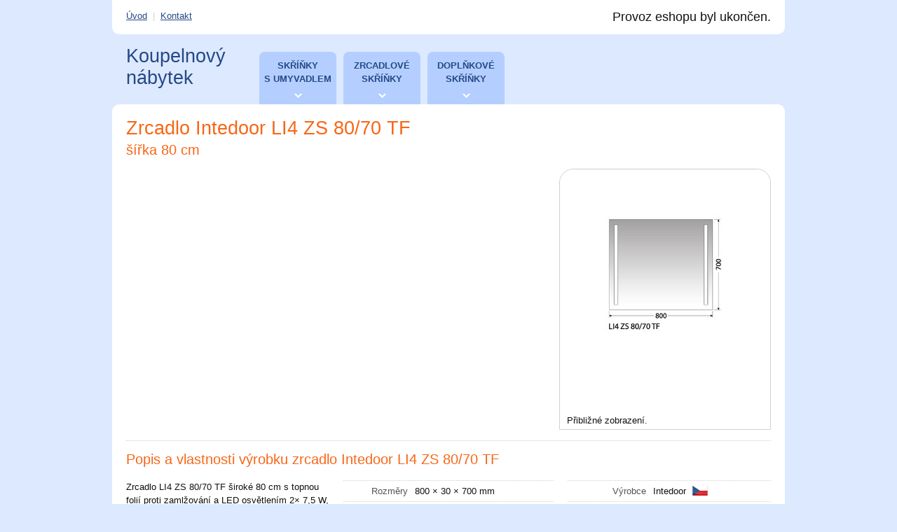

--- FILE ---
content_type: text/html; charset=utf-8
request_url: https://www.koupelnovynabytek.cz/zrcadlo-li4-zs-80-70-tf.html
body_size: 5386
content:
<?xml version="1.0"?><!DOCTYPE html PUBLIC "-//W3C//DTD XHTML 1.0 Strict//EN" "http://www.w3.org/TR/xhtml1/DTD/xhtml1-strict.dtd">
<html xmlns="http://www.w3.org/1999/xhtml">
<head>
	<meta http-equiv="content-type" content="text/html; charset=utf-8" />
	<meta http-equiv="content-language" content="cs" />
	<title>Zrcadlo Intedoor LI4 ZS 80/70 TF, šířka 80 cm – Koupelnový nábytek</title>
	
	<meta name="robots" content="all,follow" />
	<meta name="description" content="" />
	<meta name="keywords" content="" />

	<base href="https://www.koupelnovynabytek.cz/" />
	<link rel="stylesheet" media="screen,projection" type="text/css" href="css/reset.v4.0.33.27.css" />
<link rel="stylesheet" media="screen,projection" type="text/css" href="css/main.v4.0.33.27.css" />
<link rel="stylesheet" type="text/css" href="css/eshop.v4.0.33.27.css" />
	
	<!--[if lte IE 6]><link rel="stylesheet" media="screen,projection" type="text/css" href="css/main-ie6.css" /><![endif]-->

	<!-- Google Tag Manager -->
	<script>(function(w,d,s,l,i){w[l]=w[l]||[];w[l].push({'gtm.start':
	new Date().getTime(),event:'gtm.js'});var f=d.getElementsByTagName(s)[0],
	j=d.createElement(s),dl=l!='dataLayer'?'&l='+l:'';j.async=true;j.src=
	'https://www.googletagmanager.com/gtm.js?id='+i+dl;f.parentNode.insertBefore(j,f);
	})(window,document,'script','dataLayer','GTM-MGLSCW5');</script>
	<!-- End Google Tag Manager -->
	
	
</head>
<body class="eshop">
<div id="main">
<div class="center" id="tray">
	<p id="nav" class="f-left">
		<a href="https://www.koupelnovynabytek.cz/">Úvod</a> <span>|</span>
		<a href="kontakt.html">Kontakt</a>
	</p>
	<p class="f-right" style="background-image:none;">Provoz eshopu byl ukončen.</p>
</div>
<hr class="noscreen" />
<div id="header">
	<div class="center box">
	<p id="logo"><a href="https://www.koupelnovynabytek.cz/" title="Koupelnový nábytek">Koupelnový nábytek</a></p>
<script type="text/javascript">
//<![CDATA[
var menu={"menu1":"koupelnove sestavy","menu2":"<p><\/p>\r\n<h2>Koupelnov\u00e9 sk\u0159\u00ed\u0148ky s umyvadlem<\/h2>\r\n<div class=\"left\">\r\n\t<ul class=\"ul2col\" style=\"width:60%\">\r\n\t\t<li><a href=\"koupelnovy-nabytek-guest.html\">Guest<\/a> <span><\/span><\/li>\r\n\t\t<li><a href=\"koupelnovy-nabytek-box-arte.html\">Box Arte<\/a> <span><\/span><\/li>\r\n\t<\/ul>\r\n\t<div class=\"fix\"><\/div>\r\n<\/div>\r\n<div class=\"right\">\r\n\t<ul class=\"ul2col\" style=\"width:60%\">\r\n\t\t<li><a href=\"koupelnovy-nabytek-box-elite.html\">Box Elite<\/a> <span><\/span><\/li>\r\n\t\t<li><a href=\"koupelnovy-nabytek-storm-new.html\">Storm New<\/a> <span><\/span><\/li>\r\n\t<\/ul>\r\n\t<div class=\"fix\"><\/div>\r\n<\/div>\r\n<div class=\"fix\"><\/div>\r\n<p style=\"margin-top:1.5em\"><strong>Sk\u0159\u00ed\u0148ky podle \u0161\u00ed\u0159ky umyvadla:<\/strong> <a href=\"skrinka-s-umyvadlem-41-cm.html\" title=\"Sk\u0159\u00ed\u0148ky s umyvadlem 41 cm\">41 cm<\/a>, <a href=\"skrinka-s-umyvadlem-55-cm.html\" title=\"Sk\u0159\u00ed\u0148ky s umyvadlem 55 cm\">55 cm<\/a>, <a href=\"skrinka-s-umyvadlem-60-cm.html\" title=\"Sk\u0159\u00ed\u0148ky s umyvadlem 60 cm\">60 cm<\/a>, <a href=\"skrinka-s-umyvadlem-65-cm.html\" title=\"Sk\u0159\u00ed\u0148ky s umyvadlem 65 cm\">65 cm<\/a>, <a href=\"skrinka-s-umyvadlem-70-cm.html\" title=\"Sk\u0159\u00ed\u0148ky s umyvadlem 70 cm\">70 cm<\/a>, <a href=\"skrinka-s-umyvadlem-75-cm.html\" title=\"Sk\u0159\u00ed\u0148ky s umyvadlem 75 cm\">75 cm<\/a>, <a href=\"skrinka-s-umyvadlem-80-cm.html\" title=\"Sk\u0159\u00ed\u0148ky s umyvadlem 80 cm\">80 cm<\/a>, <a href=\"skrinka-s-umyvadlem-85-cm.html\" title=\"Sk\u0159\u00ed\u0148ky s umyvadlem 85 cm\">85 cm<\/a>, <a href=\"skrinka-s-umyvadlem-90-cm.html\" title=\"Sk\u0159\u00ed\u0148ky s umyvadlem 90 cm\">90 cm<\/a>, <a href=\"skrinka-s-umyvadlem-100-cm.html\" title=\"Sk\u0159\u00ed\u0148ky s umyvadlem 100 cm\">100 cm<\/a>, <a href=\"skrinka-s-umyvadlem-120-cm.html\" title=\"Sk\u0159\u00ed\u0148ky s umyvadlem 120 cm\">120 cm<\/a>, <a href=\"skrinka-s-umyvadlem-130-cm.html\" title=\"Sk\u0159\u00ed\u0148ky s umyvadlem 130 cm\">130 cm<\/a>, <a href=\"skrinka-s-umyvadlem-150-cm.html\" title=\"Sk\u0159\u00ed\u0148ky s umyvadlem 150 cm\">150 cm<\/a><\/p>\r\n<p style=\"margin:1em 0 0 0;\"><a href=\"skrinky-s-umyvadlem.html\">Zobrazit v\u0161echny sk\u0159\u00ed\u0148ky s umyvadlem<\/a><\/p>","menu3":"<p><\/p>\r\n<div class=\"left\">\r\n\t<h2>Zrcadla<\/h2>\r\n\t<ul class=\"ul2col\">\r\n\t\t<li>Zrcadla bez osv\u011btlen\u00ed<\/li>\r\n\t\t<li><a href=\"koupelnovy-nabytek-al-zs.html\">AL ZS<\/a> <span><\/span><\/li>\r\n\t<\/ul>\r\n\t<ul class=\"ul2col\">\r\n\t\t<li>Zrcadla s osv\u011btlen\u00edm<\/li>\r\n\t\t<li><a href=\"koupelnovy-nabytek-li4-zs.html\">LI4 ZS<\/a> <span><\/span><\/li>\r\n\t\t<li><a href=\"koupelnovy-nabytek-wa5-zs.html\">WA5 ZS<\/a> <span><\/span><\/li>\r\n\t\t<li><a href=\"koupelnovy-nabytek-au-zs.html\">AU ZS<\/a> <span><\/span><\/li>\r\n\t<\/ul>\r\n\t<div class=\"fix\"><\/div>\r\n\t<p style=\"margin:1em 0 0 0;\"><a href=\"zrcadla.html\">Zobrazit v\u0161echna zrcadla<\/a><\/p>\r\n<\/div>\r\n<div class=\"right\">\r\n\t<h2>Zrcadlov\u00e9 sk\u0159\u00ed\u0148ky<\/h2>\r\n\t<ul class=\"ul2col\">\r\n\t\t<li>Sk\u0159\u00ed\u0148ky bez osv\u011btlen\u00ed<\/li>\r\n\t\t<li><a href=\"koupelnovy-nabytek-ny-zs.html\">NY ZS<\/a> <span><\/span><\/li>\r\n\t\t<li><a href=\"koupelnovy-nabytek-e-zs.html\">E ZS<\/a> <span><\/span><\/li>\r\n\t<\/ul>\r\n\t<ul class=\"ul2col\">\r\n\t\t<li>Sk\u0159\u00ed\u0148ky s osv\u011btlen\u00edm<\/li>\r\n\t\t<li><a href=\"koupelnovy-nabytek-pir-zs.html\">PIR ZS<\/a> <span><\/span><\/li>\r\n\t\t<li><a href=\"koupelnovy-nabytek-d-zs.html\">D ZS<\/a> <span><\/span><\/li>\r\n\t\t<li><a href=\"koupelnovy-nabytek-r-zs.html\">R ZS<\/a> <span><\/span><\/li>\r\n\t\t<li><a href=\"koupelnovy-nabytek-tonic-zs.html\">Tonic ZS<\/a> <span><\/span><\/li>\r\n\t\t<li><a href=\"koupelnovy-nabytek-tonic-h-zs.html\">Tonic H ZS<\/a> <span><\/span><\/li>\r\n\t<\/ul>\r\n\t<div class=\"fix\"><\/div>\r\n\t<p style=\"margin:1em 0 0 0;\"><a href=\"zrcadlove-skrinky.html\">Zobrazit v\u0161echny zrcadlov\u00e9 sk\u0159\u00ed\u0148ky<\/a><\/p>\r\n<\/div>","menu4":"<p><\/p>\r\n<div class=\"left\"><h2>Podle v\u00fd\u0161ky<\/h2><ul><li><a href=\"nizke-skrinky.html\">N\u00edzk\u00e9 sk\u0159\u00ed\u0148ky<\/a><\/li><li><a href=\"stredni-skrinky.html\">St\u0159edn\u00ed sk\u0159\u00ed\u0148ky<\/a><\/li><li><a href=\"vysoke-skrinky.html\">Vysok\u00e9 sk\u0159\u00ed\u0148ky<\/a><\/li><li><a href=\"horni-zavesne-skrinky.html\">Horn\u00ed z\u00e1v\u011bsn\u00e9 sk\u0159\u00ed\u0148ky<\/a><\/li><\/ul><\/div>\r\n<div class=\"right\"><h2>Podle s\u00e9rie<\/h2><ul><li><a href=\"doplnkove-skrinky\/uni.html\">Univerz\u00e1ln\u00ed dopl\u0148kov\u00e9 sk\u0159\u00ed\u0148ky<\/a><\/li><li><a href=\"doplnkove-skrinky\/storm-new.html\">Pro s\u00e9rii Storm New<\/a><\/li><li><a href=\"doplnkove-skrinky\/bend.html\">Pro s\u00e9rii Bend<\/a><\/li><\/ul><\/div>"};//]]>
</script>
<div id="mainnav">
	<!-- <a href="" id="menu1">Kompletní sestavy</a> -->
	<a href="skrinky-s-umyvadlem.html" id="menu2">Skříňky s&nbsp;umyvadlem</a>
	<a href="zrcadla-a-zrcadlove-skrinky.html" id="menu3">Zrcadlové skříňky</a>
	<a href="doplnkove-skrinky.html" id="menu4">Doplňkové skříňky</a>
</div>

<div id="cart">
	<p id="cartSummary"></p></div>

<div id="dropSub"></div>

	</div>
</div>

<hr class="noscreen" />

<div class="white"><div class="inner"><div id="cols2" class="box"><div class="center box"><div itemscope itemtype="http://data-vocabulary.org/Product">
<h1 itemprop="name">Zrcadlo Intedoor LI4 ZS 80/70 TF<br /><span class="smaller">šířka 80 cm</span></h1><div class="col-left goodsLCol">
<div style="display:none">
	<div id="divquestionform" class="contentCB">
		<h2>Zaslat dotaz</h2>
		<p class="nomt">Ptejte se, pokud chcete znát přesný termín dodání či Vás zajímají další informace o&nbsp;nabízeném produktu.
		Položky zvýrazněné <strong>tučně</strong> je třeba vyplnit. Děkujeme.</p>
		<form action="" method="post" onsubmit="return checkFormQuestion(this, 'goods')" id="frmQuestion">
<table class="form">
	<tr>
		<th>Jméno:</th>
		<td><input type="text" name="fname" maxlength="100" size="30" class="input-text" /></td>
	</tr>
	<tr>
		<th><strong>E-mail:</strong></th>
		<td><input type="text" name="femail" maxlength="50" size="30" class="input-text" /></td>
	</tr>
	<tr>
		<th>Telefon:</th>
		<td><input type="text" name="fphone" maxlength="20" size="30" class="input-text" /></td>
	</tr>
	<tr>
		<th><strong>Předmět:</strong></th>
		<td><input type="text" name="fsubject" maxlength="150" value="Zrcadlo Intedoor LI4 ZS 80/70 TF, šířka 80 cm" size="50" class="input-text" /></td>
	</tr>
	<tr>
		<th class="va-top"><strong>Dotaz:</strong></th>
		<td><textarea name="ftext" cols="50" rows="7" class="input-text" style="width:367px; height:125px;"></textarea></td>
	</tr>
				<tr>
		<td colspan="2" class="t-center">
			<input type="hidden" name="furl" value="zrcadlo-li4-zs-80-70-tf.html" />
			<input type="hidden" name="ftype" value="110" />
			<input type="hidden" name="fid" value="25199" />
			<input type="submit" value="Odeslat dotaz" class="input-button small" />
		</td>
	</tr>
</table>
</form>
	</div>
</div>

</div> <!-- /col -->
<div class="col-right goodsRCol">
	<div id="imgBox">
		<a href="https://www.koupelnovynabytek.cz/img/eshop/lrg/li4-zs-80-70-tf.jpg"><img src="https://www.koupelnovynabytek.cz/img/eshop/sml/li4-zs-80-70-tf.jpg" alt="" id="gImg" /><span id="loadBox" style="visibility:hidden; display:box;"></span></a><div style="position:absolute; bottom:3px; left:10px; width:140px;">Přibližné zobrazení.<br /></div>	</div>
    

	</div> <!-- /col -->

</div> <!-- itemscope Product -->

<div class="fix"></div>

<h2 class="tech" id="popis">Popis a vlastnosti výrobku <span id="descTitle">zrcadlo Intedoor LI4 ZS 80/70 TF</span></h2><div id="goodsDescCont"><div itemprop="description" id="goodsDesc">Zrcadlo LI4 ZS 80/70 TF široké 80 cm s topnou folií proti zamlžování a LED osvětlením 2× 7,5 W, 12 V, 6000 K. Zrcadlové sklo nejvyšší kvality odolné proti korozi. Třída ochrany IP44.</div></div><table class="tech" style="width:300px;"><tr title="šířka × hloubka × výška"><th>Rozměry</th><td><span id="rozmery">800 × 30 × 700</span> mm</td></tr></table><table class="tech" style="width:290px; margin-right:0;"><tr><th>Výrobce</th><td><span itemprop="brand">Intedoor</span> <img src="design/cz.png" class="flag" alt="" title="Český výrobek" /></td></tr><tr><th>Série</th><td><a href="koupelnovy-nabytek-li4-zs.html" id="linkSerie">LI4 ZS</a></td></tr><tr><th>Druh</th><td><a href="zrcadla.html">Zrcadla</a></td></tr><tr><th>Záruka</th><td>5 let</td></tr></table><div class="fix"></div>
<hr class="noscreen" />



<div class="fix"></div>
<hr class="noscreen" />



<script type="text/javascript">
//<![CDATA[
var currency='Kč';
var thisKeyArray={"1":80};

var useHistory=false;
if (typeof history.pushState!='undefined') useHistory=true;

/*if (useHistory) {
	window.addEventListener("popstate", function(event) {
  	//swapPhoto(location.pathname);
  	console.log(event);
	});
}*/

//]]>
</script>



<div id="navLarge" class="box">
	<div class="center box">
<div class="col-left">
	<h3>Výběr podle série</h3>
	<ul class="ddserie">
	<li><a href="koupelnovy-nabytek-storm-new.html"><img src="img/serie/tn2/storm.jpg" alt="" /><span>Série Storm New</span></a></li>
	<li><a href="koupelnovy-nabytek-guest.html"><img src="img/serie/tn2/feelit.jpg" alt="" /><span>Série Guest</span></a></li>
	<li><a href="koupelnovy-nabytek-box-arte.html"><img src="img/serie/tn2/storm.jpg" alt="" /><span>Série Box Arte</span></a></li>
	<li><a href="koupelnovy-nabytek-box-elite.html"><img src="img/serie/tn2/storm.jpg" alt="" /><span>Série Box Elite</span></a></li>
	</ul>
</div>

<div class="col-right">
	<h3>Výběr podle druhu</h3>
	<ul class="dddruh">
	<li><a href="skrinky-s-umyvadlem.html"><img src="img/serie/skrinky-s-umyvadlem.jpg" alt="" /><span>Skříňky s umyvadlem</span></a></li>
	<li><a href="zrcadla-a-zrcadlove-skrinky.html"><img src="img/serie/zrcadla.jpg" alt="" /><span>Zrcadla a zrcadlové skříňky</span></a></li>
	<li><a href="doplnkove-skrinky.html"><img src="img/serie/skrinky-doplnkove.jpg" alt="" /><span>Doplňkové skříňky</span></a></li>
	<li><a href="osvetleni.html"><img src="img/serie/svitidla.jpg" alt="" /><span>Osvětlení</span></a></li>
	</ul>
</div>

<div style="padding: 5px 0 5px 10px; clear:left;">
<h3>Výběr skříňky s umyvadlem podle šířky</h3>
<p><a href="skrinka-s-umyvadlem-41-cm.html" title="Skříňky s umyvadlem 41 cm">41 cm</a>, <a href="skrinka-s-umyvadlem-55-cm.html" title="Skříňky s umyvadlem 55 cm">55 cm</a>, <a href="skrinka-s-umyvadlem-60-cm.html" title="Skříňky s umyvadlem 60 cm">60 cm</a>, <a href="skrinka-s-umyvadlem-65-cm.html" title="Skříňky s umyvadlem 65 cm">65 cm</a>, <a href="skrinka-s-umyvadlem-70-cm.html" title="Skříňky s umyvadlem 70 cm">70 cm</a>, <a href="skrinka-s-umyvadlem-75-cm.html" title="Skříňky s umyvadlem 75 cm">75 cm</a>, <a href="skrinka-s-umyvadlem-80-cm.html" title="Skříňky s umyvadlem 80 cm">80 cm</a>, <a href="skrinka-s-umyvadlem-85-cm.html" title="Skříňky s umyvadlem 85 cm">85 cm</a>, <a href="skrinka-s-umyvadlem-90-cm.html" title="Skříňky s umyvadlem 90 cm">90 cm</a>, <a href="skrinka-s-umyvadlem-100-cm.html" title="Skříňky s umyvadlem 100 cm">100 cm</a>, <a href="skrinka-s-umyvadlem-120-cm.html" title="Skříňky s umyvadlem 120 cm">120 cm</a>, <a href="skrinka-s-umyvadlem-130-cm.html" title="Skříňky s umyvadlem 130 cm">130 cm</a>, <a href="skrinka-s-umyvadlem-150-cm.html" title="Skříňky s umyvadlem 150 cm">150 cm</a></p></div>	</div>
</div>

<div style="xborder:1px solid silver; padding-top:5em; clear:both;"></div></div></div></div></div><div id="footer" class="box">
	<div class="center box">
		<p class="f-right">
		</p>
		<p class="f-left">
			&copy;&nbsp;2005–2026 <a href="https://www.koupelnovynabytek.cz/">Koupelnovynabytek.cz</a>
		</p>
	</div>
</div>

<div id="footer2" class="box">
	<div class="center box">
		<p class="f-left">
			<a href="vyrobci-koupelnoveho-nabytku.html">Výrobci koupelnového nábytku</a> |
			<a href="prodejci-koupelnoveho-nabytku.html">Prodejci koupelnového nábytku</a> |
			<a href="pet-rad-pro-vyber-koupelnoveho-nabytku.html">Pět rad pro výběr koupelnového nábytku</a>
		</p>
		<p class="f-right"></p>
	</div>
</div>


<script type="text/javascript">
var google_tag_params = {"ecomm_prodid":25199,"ecomm_pagetype":"product","ecomm_totalvalue":5612};
</script>
<script type="text/javascript">
/* <![CDATA[ */
var google_conversion_id = 1065801776;
var google_conversion_label = "2UplCLz63wQQsLCb_AM";
var google_custom_params = window.google_tag_params;
var google_remarketing_only = true;
/* ]]> */
</script>
<script type="text/javascript" src="//www.googleadservices.com/pagead/conversion.js">
</script>
<noscript>
<div style="display:inline;">
<img height="1" width="1" style="border-style:none;" alt="" src="//googleads.g.doubleclick.net/pagead/viewthroughconversion/1065801776/?value=0&amp;label=2UplCLz63wQQsLCb_AM&amp;guid=ON&amp;script=0"/>
</div>
</noscript>


<!-- PadiAct Code -->
<script type="text/javascript">
(function() {
 var pa = document.createElement('script'), ae = document.getElementsByTagName('script')[0]
 , protocol = (('https:' == document.location.protocol) ? 'https://' : 'http://');pa.async = true; 
 pa.src = protocol + 'd2xgf76oeu9pbh.cloudfront.net/4a4ec1352ecab86eced44e2f97f03994.js'; pa.type = 'text/javascript'; ae.parentNode.insertBefore(pa, ae);
})();
</script>
</div>

<script type="text/javascript" src="js/jquery.v4.0.33.27.js"></script>
<script type="text/javascript" src="js/jquery.colorbox-min.v4.0.33.27.js"></script>
<script type="text/javascript" src="js/kn.v4.0.33.27.js"></script>
<script type="text/javascript" src="js/general.v4.0.33.27.js"></script>
<script type="text/javascript">
//<![CDATA[
$(document).ready(function(){
zoom();
useURLHash()
$("#mainnav a").mouseenter(function(event) {dropShow2(event); });
$("#mainnav a").mouseleave(function(event) {dropHide2(event); });
$("#dropSub").mouseenter(function(event) {
	if (dropHideTimer!=null) {
		clearTimeout(dropHideTimer);
		dropHideTimer=null;
	}
});

$("#dropSub").mouseleave(function(event) {dropHide2(event); });
});
//]]>
</script>
</body>
</html>

--- FILE ---
content_type: text/css
request_url: https://www.koupelnovynabytek.cz/css/reset.v4.0.33.27.css
body_size: 698
content:
/* ----------------------------------------------------------------------------------------------------------

    Autor:
        Nuvio (www.nuvio.cz)
    Aktualizace:
        2009-05-28, 12:55 GMT+1
    Struktura:
        display; position; z-index; float; clear; width; height; overflow; margin; padding; border; background; align; font;

---------------------------------------------------------------------------------------------------------- */

* {margin:0; padding:0;}
body, div, dl, dt, dd, ul, ol, li, h1, h2, h3, h4, h5, h6, pre, form, fieldset, input, textarea, p, blockquote, th, td, img {border:0; outline:0; vertical-align:baseline; background:transparent;}
address, caption, cite, code, dfn, th, var {font-style:normal; font-weight:normal;}
h1, h2, h3, h4, h5, h6, table {font-size:100%; font-weight:normal;}
ol, ul {list-style:none;}
table {border-collapse:collapse; border-spacing:0;}
table caption, table th {text-align:left;}
.box {min-height:1px;}
.box:after {display:block; visibility:hidden; clear:both; line-height:0; font-size:0; content:".";}
.fix {float:none; clear:both; width:0; height:0; margin:0; padding:0; border:0; line-height:0; font-size:0;}
.f-left {float:left !important;}
.f-right {float:right !important;}
.t-left {text-align:left !important;}
.t-center {text-align:center !important;}
.t-right {text-align:right !important;}
.t-justify {text-align:justify !important;}
.va-top {vertical-align:top !important;}
.va-middle {vertical-align:middle !important;}
.va-bottom {vertical-align:bottom !important;}
.nom {margin:0 !important;}
.nomt {margin-top:0 !important;}
.nomb {margin-bottom:0 !important;}
.hidden {position:absolute; left:-1000em; top:auto; width:1px; height:1px; overflow:hidden;}
.noscreen {display:none;}

--- FILE ---
content_type: text/css
request_url: https://www.koupelnovynabytek.cz/css/main.v4.0.33.27.css
body_size: 4263
content:
/* ----------------------------------------------------------------------------------------------------------

    Autor:
        Nuvio (www.nuvio.cz)
    Aktualizace:
        2009-01-01, 00:00 GMT+1
    Struktura:
        display; position; z-index; float; clear; width; height; overflow; margin; padding; border; background; align; font;

---------------------------------------------------------------------------------------------------------- */

body {padding-bottom:50px; background:#dce9ff; color:#111; font:0.8em/1.5 "arial", sans-serif;}
h1, h2, h3, h4, h5, h6, address, blockquote, dl, fieldset, ol, p, table, ul {margin:15px 0;}
a {color:#254887;}
a:hover, a:active, a:focus {color:#f86616;}
a:visited {color:#990099;}
a:visited:hover {color:#f86616;}
h1 {margin:0; padding:7px 20px; font-size:260%; font-weight:normal;}
h2 {border-bottom:1px dotted #cfcfcf; font-size:160%; font-weight:normal; color:#f86616;}
h3 {font-size:120%; font-weight:bold; color:#f86616;}

ol {list-style-type:decimal;}
ol li {margin-left: 20px;}

ul.styled {margin: 15px 0;}
ul.styled li {padding-left: 15px; background: url("../design/ul-01.gif") 0 9px no-repeat;}

/* ----------------------------------------------------------------------------------------------------------
Layout
---------------------------------------------------------------------------------------------------------- */
.center {position:relative; width:960px; margin:0 auto; background-color:white;}
#header {
	height:100px; background:#dce9ff; overflow:visible;
	width:960px; margin:0 auto; border-radius: 10px;
}
#header .center {background-color:transparent;}
#header #logo {position:relative; background-color:transparent; width:200px; margin:0; padding:16px 0 0 20px; font-size:20pt; line-height:normal;}
/*#header #logo span {display:block; position:absolute; top:0; left:0; z-index:1; width:100%; height:100%; margin:0; padding:0; background-position:0 -15px; background-repeat:no-repeat; cursor:pointer;}*/
#header #logo a {color:#254887 !important; text-decoration:none;}
#header #slogan {position:absolute; top:0; right:0;}
#header #slogan h3 {position:relative; width:320px; height:120px; overflow:hidden; margin:0; padding:0; font-size:140%; color:#fff;}
#header #slogan h3 span {display:block; position:absolute; top:0; left:0; z-index:1; width:100%; height:100%; margin:0; padding:0; background:#122743; /*background:url("../design/slogan.gif") 0 0 no-repeat;*/}
#header #slogan h3 span #bteshop {float:right; margin-top:35px; margin-right:60px;}
#header #flags {width:32px; position:absolute; top:10px; right:-32px;}
#header #flags img {width:30px; height:18px; display:block; margin:10px 0; border: 1px solid #CFCFCF;}

#header #mainnav {width:480px; height:65px; /*overflow:hidden;*/ position:absolute; top:25px; right:270px;}
#header #mainnav a {display:block; width:100px; height:65px; padding:10px 5px 0 5px; float:left; margin-right:10px; 
	font-size:10pt; font-weight:bold; color:#254887; text-align:center; text-decoration:none;
	border-radius:8px 8px 0 0;
	-ms-border-top-left-radius:8px;
	background:#b4cfff url("../design/arrow.gif") center 60px no-repeat;
	text-transform:uppercase;
	position:relative;
}
#header #mainnav a.active {z-index:999;height:69px;}
#header #mainnav a:hover {}

#dropSub {
	display:none; background:#b4cfff; border:2px solid white; border-radius:8px;
	position:absolute; top:102px; left:40px; width:850px; z-index:599; padding:5px 0px 20px 25px;
}
#dropSub h2 {margin:0 0 1em 0;font-size:150%; font-weight:normal; color:black; border-style:none;}
#dropSub div.left {float:left;width:49%;}
#dropSub div.right {float:right;width:49%;}
#dropSub ul {margin:0;}
#dropSub ul li {line-height:200%;}
#dropSub ul li a {font-weight:bold;}
#dropSub ul.ul4col li {float:left; width:25%;}
#dropSub ul.ul2col {width:150px; float:left; margin-right:50px;}
#dropSub ul.ul2col li {float:left; width:100%;}
#dropSub ul.ul2col li a {float:left;}
#dropSub ul.ul2col li span {float:right;}


#header #cart {width:220px; height:75px; overflow:hidden; position:absolute; top:10px; right:20px;}
#header #cart #icocart {width:63px; height:75px; float:left; margin:0 20px 15px 0;}
#header #cart h3 {margin:5px 10px;}
#header #cart p {margin:5px 10px;}
#header #cart #cartSummaryCount {padding:3px 8px; background-color:#f86616; font-weight:bold; color:white; text-decoration:none; border-radius:4px;}
#header #cart #cartSummaryCount:hover {color:white !important;}

#popuplogin {
	display:none; width:256px; padding:10px 15px; margin-top:9px; 
	border:2px solid #1e3f6b; background-color:white; 
	position:absolute; z-index:1501; left:640px;
}

#tray {width:920px; padding:5px 20px; height:39px; border-radius: 0 0 10px 10px;}
#tray p.f-right {
	padding-left:40px; background:url(../design/icons.gif) no-repeat;
	line-height:36px; margin:1px 0 0 30px; font-size:140%; font-weight:normal;
}
#tray #nav {margin:0;line-height:36px;}
#tray #nav span {margin:0 4px; color:#cfcfcf;}
#tray #nav #active {font-weight:bold; color:#666; text-decoration:none;}
#footer {}
#footer .center {}
#footer p {margin:0; padding:20px;}

#footer2 .center {background-color:transparent;}
#footer2 p {text-align:center;}

.white {width:960px; margin:0 auto; position:relative; padding:20px 0 3em 0; background-color:white; 
	border-radius: 10px 10px 0 0;
}
/* náhrada za <div class="center box"> uvnitř <div id="main"> */
.inner {min-height:1px; position:relative; top:-20px; width:960px; margin:0 auto;}

#menu {padding:15px 20px;}


#fltDZ {width:100px; height:100px; position:absolute; top:15px; left:-100px; text-align:center;}
#fltDZ a {text-decoration:none; }
#fltDZ a.doprava {display:block; padding:7px 0;  border-radius: 8px 0 0 8px; background-color:#254887; color:white; }
#fltDZ a.doprava strong {font-size:12pt;}
#fltDZ a#hideFltDZ {font-size:8pt; color:#999;}
#fltDZ a#hideFltDZ:hover {color:#333;}

#fltDZ .warr5 {display:block; padding:7px 0;  border-radius: 8px 0 0 8px; background-color:#f86616; color:white; font-size:12pt;}



ul.fotogalerie {position:relative;}
ul.fotogalerie>li {float:left; margin:10px 5px; width:450px; position:relative;}
ul.fotogalerie>li img {display:block;}
ul.fotogalerie>li.vlevo {margin:10px 20px 10px 0;}
ul.fotogalerie>li.vpravo {margin:10px 0;}

ul.fotogalerie>li.parts div {
	display:none; width:250px;
	position:absolute; bottom:0; right:-20px; top:0; margin:0; 
	background-color:white;
}
ul.fotogalerie>li.parts.vpravo div {left:-20px; right:auto;}


ul.fotogalerie>li.parts div ul,
ul.fotogalerie>li.parts div p {background-color:white;position:absolute; width:200px; top:0; bottom:0; margin:0; padding:10px 15px;}
ul.fotogalerie>li.parts.vlevo div ul, 
ul.fotogalerie>li.parts.vlevo div p {border-right:2px solid #254887;}
ul.fotogalerie>li.parts.vpravo div ul,
ul.fotogalerie>li.parts.vpravo div p {left:18px; border-left:2px solid #254887;}

ul.fotogalerie>li.parts:hover div {display:block;}
ul.fotogalerie>li.parts:hover {border:2px solid #254887; width:680px; z-index:9999;}
ul.fotogalerie>li.parts.vlevo:hover {margin:8px -212px 8px -2px;}
ul.fotogalerie>li.parts.vpravo:hover {margin:8px -2px 8px -232px;}

ul.fotogalerie>li.parts.vpravo:hover img {margin-left:230px;}
ul.fotogalerie ul li {line-height:190%;}

/* ----------------------------------------------------------------------------------------------------------
Úvod
---------------------------------------------------------------------------------------------------------- */

.cols3 {margin:20px 0;}
.cols3 .center {background:url("../design/cols3.gif") 0 0 repeat-y; margin:0 -20px;}
.cols3 .center .col {float:left; width:280px; padding:0 20px;}
.cols3 .center .col ul {margin:20px 0;}
.cols3 .center .col ul li {padding-left:15px; background:url("../design/ul-01.gif") 0 9px no-repeat;}
.cols3 .hx {position:relative; width:280px; height:36px; overflow:hidden; margin:0; padding:0;}
.cols3 .hx span {display:block; position:absolute; top:0; left:0; z-index:1; width:100%; height:100%; margin:0; padding:0;}
.cols3 .hx-01 span {background:url("../design/hx-01.gif") 0 0 no-repeat;}
.cols3 .hx-02 span {background:url("../design/hx-02.gif") 0 0 no-repeat;}
.cols3 .hx-03 span {background:url("../design/hx-03.gif") 0 0 no-repeat;}
.cols3 .hx-04 span {background:url("../design/hx-04.gif") 0 0 no-repeat;}

.cols3 .center .col ul.series li {background:none; padding:0 0 20px 0; display:block;}
.cols3 .center .col ul.series li a img {display:block; float:left;}
.cols3 .center .col ul.series li a.series-name {float:right; width:180px;}

.cols4 {margin:20px 0;}
.cols4 h3 {background-color:white; width:90%;}
.cols4 .center {background:url("../design/cols4.gif") -20px 0 repeat-y;}
.cols4 .center ul.series {margin:0 -20px;}
.cols4 .center ul.series li {background:none; padding:0 20px 40px 20px; display:block; width:200px; overflow:hidden; float:left;}
.cols4 .center ul.series li>a {width:200px; height:200px; display:block; overflow:hidden;border-radius:100px; }
.cols4 .center ul.series li>a:hover {border-radius:8px;}
.cols4 .center ul.series li>a img {display:block; float:left; height:200px; margin-bottom:0.3em; margin-left:-30px;}
.cols4 .center ul.series li>a img.m-l-0 {margin-left:0px;}
/*.cols4 .center ul.series li a.series-name {float:right; width:100px;}*/
.cols4 .center ul.series li span.series-name {float:left;}
.cols4 .center ul.series li span.series-name a {font-size:120%;}
.cols4 .center ul.series li span.series-price {float:right;}

ul.home-druhy {margin:0;}
ul.home-druhy li {background:none; padding:4px 0; margin:0; display:block; overflow:hidden; text-align:center;}
ul.home-druhy li span {line-height:71px; float:left; margin-left:10px;}
ul.home-druhy li img {display:block; width:100px; height:71px; float:left; }
ul.home-druhy li {border-top:1px solid #cfcfcf;}
ul.home-druhy li.last {border-bottom:1px solid #cfcfcf;}

.cols4 .center ul.druhy {margin:0 -20px;}
.cols4 .center ul.druhy li {background:none; padding:0 20px; display:block; width:200px; overflow:hidden; float:left; text-align:center;}

.cols21 {background: url("../design/cols21.gif") -20px 0 repeat-y;}
.cols21 div.left {width:600px; float:left;}
.cols21 div.right {width:280px; float:right;}

div.podleser {width:280px; float:left; padding:0 20px;}
div.podleser h3 {margin-bottom:0; padding:5px; background-color:#999;}
div.podleser h3 a {display:block; text-decoration:none; color:white;}
div.podleser h3 a:hover {color:white !important;}

div.homeCol {width:280px; float:left; padding:0 20px;}
div.homeCol h3 {margin-top:0;}

a.item {display:block; width:290px; height:325px; overflow:hidden; float:left; padding:0 0 4px 0; margin:0 10px 0 0; position:relative; 
		text-decoration:none; border:5px solid white; border-bottom:1px solid #CFCFCF;}
a.item:hover {border:5px solid #f86616; border-radius:10px; padding:0;}
a.item.last {margin-right:0;}
a.item img {position:relative; left:-5px; top:-15px;}
a.item h2 {margin:10px 10px; font-size:10pt; font-weight:bold; color:#254887; border-style:none; text-decoration:underline; position:relative; z-index:100;}
a.item:hover h2 {color:#990099;}
a.item p {margin:0 10px; position:absolute; color:#000;}
a.item p.sirky {top:40px;}
a.item p.cena {top:280px; left:110px; font-size:10pt; color:black; width:150px; text-align:right;}
a.item p.cena span {font-size:15pt;}
a.item p.sleva {top:265px; left:110px; font-size:10pt; width:150px; text-align:right; color:#f86616; font-weight:bold;}
a.item p.doprava {top:225px; left:190px; font-size:10pt; width:70px; text-align:right; color:#44c816; font-weight:bold; line-height:130%;}
a.item p.button {top:292px; left:0px; text-decoration:underline; color:#254887;}

/* souvisejici zbozi v detailu jineho zbozi */
a.relitem {display:block; width:190px; height:190px; overflow:hidden; float:left; padding:4px; margin:0px 15px 30px 15px; position:relative; 
		text-decoration:none; border:1px solid #CFCFCF; background-color:white;
		border-radius:150px;}
a.relitem:hover {width:290px; height:325px; margin:-135px 15px 30px -85px; top:55px; left:50px;
border:5px solid #f86616; padding:0; z-index:999; border-radius:10px;}

a.relitem.last {margin-right:0;}
a.relitem img {position:relative; left:-55px; top:-95px; }
a.relitem h2 {visibility:hidden; height:19px; overflow:hidden; margin:10px 10px; font-size:10pt; font-weight:bold; color:#254887; border-style:none; text-decoration:underline; position:relative; z-index:100;}
a.relitem p {visibility:hidden; margin:0 10px; position:absolute; color:#000;}
a.relitem p.sirky {top:40px;}
a.relitem p.cena {top:280px; left:110px; font-size:10pt; color:black; width:150px; text-align:right;}
a.relitem p.cena span {font-size:15pt;}
a.relitem p.sleva {top:265px; left:110px; font-size:10pt; width:150px; text-align:right; color:#f86616; font-weight:bold;}
a.relitem p.doprava {top:225px; left:190px; font-size:10pt; width:70px; text-align:right; color:#44c816; font-weight:bold; line-height:130%;}
a.relitem p.button {top:292px; left:0px; text-decoration:underline; color:#254887;}

a.relitem:hover h2 {visibility:visible; color:#990099; height:auto;}
a.relitem:hover p {visibility:visible;}
a.relitem:hover img {left:-5px; top:-15px;}

#serien .center {width:925px; margin-top:20px; border:1px solid #cfcfcf; padding:15px; font-size:120%;}
#serien .center p {margin:0;}
#serien .center strong {color:#999;}
#serien .center span {margin:0 3px; color:#ccc;}

#aktualitaten {width:888px; position:relative; overflow:hidden; margin:20px 0; border:1px solid #cfcfcf; padding:15px; font-size:13px;}
#aktualitaten h3 {font-size:13px; margin:0; float:left; padding-right:0.5em;}
#aktualitaten p {margin:0 0 5px 0;}
#aktualitaten div.news {margin:0 0 1em 0;}
#aktualitaten strong {color:#999;}
#aktualitaten #aktuality {width:820px; float:left;}
#aktualitystop {float:right; margin-top:0.5em;}
#newsmoreless {position:absolute; bottom:0px; left:0; width:100%; background-color:white;}
#newsmore, #newsless {  width:140px; margin:0 auto; text-align:center; cursor:pointer; background-color:#EEE;}



/* ----------------------------------------------------------------------------------------------------------
Detail produktu
---------------------------------------------------------------------------------------------------------- */

#cols2 {margin:20px 0;}
/*#cols2 .center {background:url("../design/cols2.gif") 639px 0 repeat-y;}*/
#cols2 .center .col-left {float:left; width:620px; padding:0 20px 0 0;}
#cols2 .center .col-left ul {margin:20px 0;}
#cols2 .center .col-left ul li {padding-left:20px; background:url("../design/ul-01.gif") 5px 9px no-repeat;}
ul.previews {margin:20px 0; /*width:620px; overflow:hidden;*/}
ul.previews li {display:block; float:left; padding:5px 20px 10px 0; background:none; text-align:center;}
ul.previews li.last {padding-right:0;}
ul.previews2 {margin:20px 0; width:620px; overflow:hidden;}
ul.previews2 li {display:block; float:left; padding:5px 5px 5px 0; background:none; text-align:center;}
ul.previews2 li img {border:5px solid #dfdfdf;}
ul.previews2 li:hover img {border:5px solid #cfcfcf;}
ul.previews2 li.last {padding-right:0;}
#cols2 .center .col-right {float:right; width:280px; padding:0 20px; background:url("../design/cols2.gif") 100% 0 repeat-y;}
#cols2 .center .col-right .series {margin:0;}
#cols2 .center .col-right .series li {display:block; clear:both; padding:7px 0 7px 7px; border-bottom:1px solid #cfcfcf; font-size:140%;}
#cols2 .center .col-right .series li.last {padding-bottom:0; border:0;}
#cols2 .center .col-right .series li img {float:left; border:5px solid #dfdfdf;}
#cols2 .center .col-right .series li a.series-name {float:left; display:block; padding:15px 0 0 15px;}
#cols2 .center .col-right .series li:hover a {color:#999;}
#cols2 .center .col-right .series li:hover img {border:5px solid #cfcfcf;}
#cols2 .center .col-right .series li.active {background:#dfdfdf;}
#cols2 .center .col-right .series li.active a.series-name {color:#000; text-decoration:none;}
#cols2 .center .col-right .series li.active img {border:5px solid #fff;}

/* ----------------------------------------------------------------------------------------------------------
Rozcestník
---------------------------------------------------------------------------------------------------------- */

#col1 .center {width:920px; padding:20px 0;}
#col1 .series {margin:0;}
#col1 .series li {display:block; float:left; width:305px; padding:7px 0; border-bottom:1px solid #cfcfcf; font-size:140%;}
#col1 .series li.bottom {padding-bottom:0; border:0;}
#col1 .series li img {float:left; border:5px solid #dfdfdf;}
#col1 .series li a.series-name {float:left; display:block; padding:15px 0 0 15px;}
#col1 .series li:hover a {color:#999;}
#col1 .series li:hover img {border:5px solid #cfcfcf;}
#col1 .grid {background:url("../design/grid.gif") 0 0 repeat-y;}
#col1 .grid.single-line li {padding-top:0;}
#perex {background:#cfcfcf;}
#perex .center {width:920px; padding:20px; font-size:120%;}
#perex p {margin:0;}

#col1 .center ul.previews {margin:20px 0; width:620px; overflow:hidden;}
#col1 .center ul.previews li {display:block; float:left; padding:5px 5px 5px 0; background:none; text-align:center;}
#col1 .center ul.previews li.last {padding-right:0;}

/* ----------------------------------------------------------------------------------------------------------
Portlet: Slider
---------------------------------------------------------------------------------------------------------- */

#slider .center {position:relative;}
#slider {height:275px; background:url("../design/slider.gif") 0 0 repeat-x;}
#slider p {margin:0;}
#slider #slider-640 {float:left; width:640px; height:275px; overflow:hidden;}
#slider #slider-320 {float:left; width:320px; height:275px; overflow:hidden;}
#slider #slides {margin:0; list-style:none;}
#slider #slides li {display:block; width:960px; height:275px; overflow:hidden;}
#slider #slides li img {display:block; float:left; width:320px; height:275px;}
#slider ul#pagination {position:absolute; top:-30px; right:15px; list-style:none; padding:0; margin:0;}
#slider ul#pagination li {display:block; float:left; width:15px; height:15px; background:url("../design/pagination.gif") 50% 50% no-repeat; cursor:pointer;}
#slider ul#pagination li#button_selected {background:url("../design/pagination-active.gif") 50% 50% no-repeat;}

/* ----------------------------------------------------------------------------------------------------------
HTML
---------------------------------------------------------------------------------------------------------- */

table {border:2px solid #cfcfcf; border-collapse:collapse;}
table th {text-align:center; font-weight:bold; color:#555;}
table th, table td {padding:5px 10px; border:1px solid #dfdfdf;}

/* ----------------------------------------------------------------------------------------------------------
Nezařaditelné
---------------------------------------------------------------------------------------------------------- */

.bigger {font-size:120%;}
.high {color:#999;}
.smaller {font:85%/1.4 "tahoma",sans-serif;}
.low {color:#7f7f7f;}
.pdf {padding-left:19px; background:url("../design/ico-pdf.gif") 0 50% no-repeat;}
.eq {padding-left:15px; background:url("../design/ul-01.gif") 0 9px no-repeat;}
.flink {text-decoration:underline; color:#999; cursor:pointer;}

.r {text-align:right}

ul.odrazky {margin:20px 0;}
ul.odrazky li {padding-left:20px; background:url("../design/ul-01.gif") 5px 9px no-repeat;}

div.obchodnipodminky p {text-indent:-2em; margin-left:2em;}
div.obchodnipodminky p.sub {text-indent:-3em; margin-left:5em;}
div.obchodnipodminky ul.styled li {padding-left: 3em; background: url("../design/ul-01.gif") 2em 9px no-repeat;}

div.ciselnik {width:300px; height:328px; float:left; border:1px solid #ccc; margin:0 7px 7px 0;}
div.ciselnik.last {margin-right:0;}
div.ciselnik p {margin:0 0 0 10px;}

#testimonials {border-top:1px solid #ccc;}
#testimonials>div {border-bottom:1px solid #ccc; padding:0.5em 0 0.5em 55px; 
			background:url("../design/recenze.gif") 15px 10px no-repeat;}
#testimonials p {margin:0.5em 0; font-style:italic; }
#testimonials p.date {font-style:normal; }
#testimonialshodnoceni {padding:0 0 1em 0;}
#testimonialshodnoceni img {float:left; margin-bottom:1em;}
#testimonialshodnoceni a {float:right;}
#testimonialsnext {display:block; margin:0.5em 0;}


--- FILE ---
content_type: text/css
request_url: https://www.koupelnovynabytek.cz/css/eshop.v4.0.33.27.css
body_size: 3618
content:

/*.cols3, .cols4 {margin-left:-20px;}*/

.dtest {background:url(../design/dtest-stars.png) right center no-repeat;}

 
h1 {color:#f86616; background-color:white; font-size:20pt; padding:0; margin:0 0 0.5em 0; line-height:22pt;}
h1 span.smaller {font-size:15pt;}

h2.tech {border-top:1px dotted #CFCFCF; padding-top:0.5em; border-bottom:none;}
h2.dotaz { border-bottom:none;}
h2.dotaz button {margin-left:1em;}

.flag {width:22px; height:14px; position:relative; top:2px;}

table.tech {border-style:none; width:290px; float:left; margin:0 20px 15px 0;}
table.tech tr {border-top:1px dotted #CFCFCF; border-bottom:1px dotted #CFCFCF;}
table.tech th, table.tech td {border-style:none; padding:5px; }
table.tech th {font-weight:normal; text-align:right; padding-left:0;}
table.tech td {padding-right:0;}
table.tech .flag {left:5px;}

div#goodsDescCont {width:290px; float:left; margin:0 20px 15px 0;}
p.detailFGThumbs a {display:block; float:left; width:60px; height:60px; overflow:hidden; margin-right:10px; border:1px solid silver;}
p.detailFGThumbs a img {height:60px; display:block; margin-left:-12px;}

#cols2 .center {width:920px;}

#cols2 .col-left h3 {line-height:16px; margin:10px 0 5px 0;}
#cols2 .col-left div.info {width:110px; float:left; clear:left;}
#cols2 .col-left div.selCont {float:left; width:500px;}
#cols2 .col-left ul.selektor {clear:both; list-style-type:none; margin:0;}
#cols2 .col-left ul.selektor li {
	display:block; background-image:none; float:left; 
	padding:0px; margin:0 6px 6px 0; font-size:10pt; line-height:25px; position:relative;}
#cols2 .col-left ul.selektor li a {
	border-radius:16px;
	display:block; width:60px; height:25px; overflow:hidden;
	text-decoration:none; color:black; padding:6px; 
	border-left:1px solid #CFCFCF; border-top:1px solid #CFCFCF; border-right:1px solid #9F9F9F; border-bottom:1px solid #9F9F9F; 
}
#cols2 .col-left ul.selektor li img {display:block;}
#cols2 .col-left ul.selektor li span {position:relative; top:-20px; padding:1px 3px; background-color:white; white-space: nowrap;}
#cols2 .col-left ul.selektor li a.active {border:5px solid #f86616; padding:2px;}

#cols2 #colorsel ul li a {height:60px;}
#cols2 #colorsel ul li img {width:60px; height:60px; border-radius:10px;}

#cols2 #uchytky ul li a {height:60px;}
#cols2 #uchytky ul li img {width:60px; height:60px; border-radius:10px;}

#cartContent div.thumb {position:absolute; top:5px; width:44px; height:44px; font-size:8pt; border:1px solid #CFCFCF;}
#cartContent div.thumb img {width:40px; height:40px; border:2px solid white;}
#cartContent div.thumb span {position:relative; top:-19px; left:1px; padding:0px 1px; background-color:white;}

#imgBox {width:300px; height:371px; position:relative; border:1px solid #cfcfcf; border-top-left-radius:20px; border-top-right-radius:20px;}
#imgBox #gImg {width:300px; height:300px; position:relative; cursor:default; border-top-left-radius:19px; border-top-right-radius:19px;}
#imgBox>A {width:300px;height:300px;display:block;overflow:hidden;position:relative; 
	border-top-left-radius:19px; border-top-right-radius:19px;
	border-bottom:1px solid white;
}
#imgBox #loadBox {
	width:300px;height:300px; position:absolute;left:0px;top:0px;right:0px;bottom:0px;
	visibility:hidden; background:url(../design/loading.gif) center center no-repeat;
	border-top-left-radius:19px; border-top-right-radius:19px;
}

#imgBox #divDetail {position:absolute; left:0px; top:0px; height:371px; background-color:white;border-top-left-radius:19px; border-top-right-radius:19px;}
#imgBox #divDetail #imgDetail {border-top-left-radius:19px; border-top-right-radius:19px;}
#imgBox #divDetail #spanDetail {position:absolute; padding:0 10px; left:0; bottom:24px; background-color:white;}

#cols2 .center .goodsLCol {width:618px; background-image:none; padding:0;}
#cols2 .center .goodsRCol {width:302px; background-image:none; padding:0;}
.cartCont {margin-top:15px; padding:15px 15px 5px 15px; background-color:#b4cfff; border-radius:10px;}

#cols2 #LP ul li {text-align:center;}
#cols2 #sirka ul li {text-align:center;}
#cols2 #uchyceni ul li {text-align:center;}
#cols2 #umyvadlo ul li {text-align:center;}

#navLarge {width:920px; margin-top:60px;}
#navLarge .center {width:920px; background-image:none; background-color:white; border:1px solid #CFCFCF;}
#navLarge .center .col-left {float:left; width:600px; padding:5px 0 5px 10px;}
#navLarge h3 {margin:5px 0; float:none; width:100%; line-height:normal;}
#navLarge .center .col-right {float:right; width:280px; background-image:none; padding:5px 10px 5px 0;}
#navLarge .col-left ul.ddserie {list-style-type:none; margin:0;}
#navLarge .col-left ul.ddserie li {display:block; width:180px; height:160px; background-color:white; background-image:none; float:left; 
border-left:1px solid #CFCFCF; border-top:1px solid #CFCFCF; border-right:1px solid #9F9F9F; border-bottom:1px solid #9F9F9F; 
border-style:none;
padding:5px; margin:0 6px 9px 0; font-size:10pt; line-height:25px; position:relative;}
#navLarge .col-left ul.ddserie li img {display:block; width:180px; height:130px;}
#navLarge .col-left ul.ddserie li span {/*display:block; background-color:#eee; padding:0 5px;*/}

#navLarge .col-right ul.dddruh {list-style-type:none; margin:0;}
#navLarge .col-right ul.dddruh li {display:block; width:278px; height:71px; background-color:white; background-image:none; float:left; 
/*border-left:1px solid #CFCFCF; border-top:1px solid #CFCFCF; border-right:1px solid #9F9F9F; border-bottom:1px solid #9F9F9F; */
padding:5px; margin:0 6px 6px 0; font-size:10pt; line-height:25px; position:relative;}
#navLarge .col-right ul.dddruh li img {display:block;  width:100px; height:71px; float:left;}
#navLarge .col-right ul.dddruh li span {line-height:71px; float:left; margin-left:15px;}

.cena {font-size:16pt; padding:4px 5px 4px 0; width:105px; float:left; text-align:right;}
input.dokosiku {width:150px; float:right; margin-right:15px;}

.imgThumb {position:absolute; bottom:-1px; width:70px; height:70px; font-size:10pt; border:1px solid #CFCFCF; overflow: hidden;}
.imgThumb img {width:60px; height:60px; border:5px solid white;}
.imgThumb span {position:relative; top:-27px; left:5px; padding:1px 3px; background-color:white; white-space: nowrap;}


.input-text {padding:3px; border:1px solid #aaa; background:#fff url("../design/input-text.gif") 0 0 no-repeat;}
.input-button, .input-submit {	
	font-size:14pt; padding:5px 7px; color:white;
	background-color:#f86616; 
	border-left:1px solid #ffbd99; border-top:1px solid #ffbd99; border-right:1px solid #a1420e; border-bottom:1px solid #a1420e;
	border-radius:6px;
	/* zelená varianta
	background-color:#509f28; 
	border-left:2px solid #92da6d; border-top:2px solid #92da6d; border-right:2px solid #2f5d18; border-bottom:2px solid #2f5d18;
	*/
	/* červená varianta
	background-color:#AD2E1B; 
	border-left:2px solid #E77261; border-top:2px solid #E77261; border-right:2px solid #651B10; border-bottom:2px solid #651B10;
	*/
}
.input-button.small {
	font-size:10pt; font-weight:bold; padding:5px 12px;
}

/* Košík */
#order .table-cart {width:920px; margin:0; border-collapse:collapse;}
#order table, #order th, #order td {border-color:#ccc;}
#order table td.bigger-02 {font-size: 120%;}

#order .box-cart480 {width:450px; padding:0px 0px; overflow:hidden;}
#order .box-cart480-top {width:450px; height:3px; font-size:0; line-height:0;}
#order .box-cart480-bottom {width:450px; height:3px; font-size:0; line-height:0;}
#order .table-radio {width:450px; margin:0; border-collapse:collapse;}
#order .table-radio th, 
#order .table-radio td {padding:10px 5px; border-style:none; border-bottom:1px solid #D4E8F7;}
#order .table-radio td.optprice {width:60px; text-align:right;}
#order .table-radio tr.last th, #order .table-radio tr.last td {border-bottom:0;}
#order .table-radio th {width:15px;}
#order .table-radio tr.disabled * {color:#ccc;}
#order .table-radio tr.disabled td.optprice * {display:none;}
#order .table-radio tr.disabled img {display:none;}

#order #cPayment .table-radio td.optprice {width:1px;}

#order .deliveryinfo {width:270px; margin:20px 0; border:1px solid #FFDC8D; padding:15px; background:#FFF1D1;}
#order .deliveryinfo a {color:#000;}

#order .itemCountInput {width:30px;}
#order .cartCountIco, #order .cartRem img {margin-bottom:-4px;}

#order #cartSmall .table-cart {width:368px; margin:0; border-collapse:collapse;}
#order #cartSmall .table-cart tr.first td {border-top-style:none;}
#order #cartSmall .table-cart td.first {border-left:0;}

/* Registrace */
table.reg {margin-top:0; border-collapse:collapse; border-style:none;}
table.reg th, table.reg td {padding:3px 0; border-style:none;}
table.reg th {width:100px; padding-right:10px; text-align:right; color:black; font-weight:normal;}

#order .box-cart-02-top {height:3px; font-size:0; line-height:0;}
#order .box-cart-02-bottom {height:3px; font-size:0; line-height:0;}
#order .box-cart-02 {padding:12px 15px; background-color:#FFF1D1; border:2px solid #ffd880; overflow:hidden;}
#order .box-cart-02 a {color:#000;}
#order .box-cart-02 a:hover {color:#e50;}


#scenes {width:590px; float:left;}

#scenes #slides {margin-top:0;}
#scenes #slides li {position:relative;}
#scenes #slides li img {display:block;}
#scenes #slides li span {position:absolute; padding:2px 7px; left:1px; bottom:1px; background-color:white;}
#scenes #slides li.skip span {left:0px; bottom:0px; top:0px; right:0px; opacity:0.7; font-size:150%; text-align:center; line-height:390px;}

#scenesDesc {float:right; width:300px;}
#scenesDesc p {margin-top:0;}

#scenesDesc #pagination {margin:0 0 1em 0; width:300px;}
#scenesDesc #pagination li {float:left; width:40px; height:58px; margin:0 8px 8px 0; padding:5px; border:1px solid #cfcfcf; cursor:pointer; color:#254887;}
#scenesDesc #pagination li#button_selected {background-color:#254887; color:white;}
#scenesDesc #pagination li img {display:block; width:40px; height:40px; margin-bottom:2px;}

/*#scenesDesc ul {margin-top:-1em;}
#scenesDesc ul li {padding-left: 15px; background: url("../design/ul-01.gif") 0 9px no-repeat;}

#scenesVzornik {float:right; width:300px; margin-top:3.3em;}
#scenesVzornik ul {margin-top:0;}
#scenesVzornik li {margin-bottom:0.5em;}
#scenesVzornik p {margin-top:0;}
*/

#navi {width:300px; height:329px; border:1px solid #CFCFCF; float:right;}
#navi.item {float:left; margin:0 10px 0 0; width:290px; height:325px; padding:0 0 4px 0; border:5px solid white; border-bottom:1px solid #CFCFCF;}
#navi.item.last {margin-right:0;}
#navi h3 {margin:0.5em 10px 0.3em 10px; padding-top:0.5em; border-top:1px dotted #CFCFCF;}
#navi h3.first {border-style:none; padding-top:0;}
#navi ul, #navi p {margin:0 10px 1em 10px;}
#navi ul li {padding-left:15px; background:url("../design/ul-01.gif") 0 9px no-repeat;}

.category-filter {margin:10px 0; padding:10px 0; border-bottom:1px dotted #CFCFCF;}

#frmQuestion table {border-style:none; width:290px; float:left; margin:0;}
#frmQuestion table tr {}
#frmQuestion table th, #frmQuestion table td {border-style:none; padding:5px; }
#frmQuestion table th {font-weight:normal; text-align:right; padding-left:0;}
#frmQuestion table td {padding-right:0;}
#frmQuestion textarea {font-family:"arial", sans-serif;}

/* úvěr cetelem */
table.uver {border-style:none;}
table.uver td {padding:1px 3px;vertical-align:middle; border-style:none; border-bottom:1px solid #ccc;}
table.uver select.input-text {width:210px;}
table.uver .readonly, table.uver input.input-text {padding:2px; width:70px; text-align:right;}
table.uver .readonly {border:1px solid white; /*font:100%/1.4 "arial",sans-serif;*/}
.box-cart370 h4 {font-weight:bold; margin:1em 0 0.5em 0;}
.box-cart370 p {margin-top:0;}

p.goodsSplatky {margin:0 15px;}
p.goodsSplatky img {position: relative; top: 6px; left: 10px;}


table.odstoupeni {border-style:none;}
table.odstoupeni th, table.odstoupeni td {vertical-align:top; border-style:none;}
table.odstoupeni th {text-align:left; width:200px; font-weight:bold; padding:5px 10px 5px 0;}


/*
    ColorBox Core Style
    The following rules are the styles that are consistant between all ColorBox themes
*/
#colorbox, #cboxOverlay, #cboxWrapper{position:absolute; top:0; left:0; z-index:9999; overflow:hidden;}
#cboxOverlay{position:fixed; width:100%; height:100%;}
#cboxMiddleLeft, #cboxBottomLeft{clear:left;}
#cboxContent{position:relative; overflow:visible;}
#cboxLoadedContent{overflow:auto; /*width:0; height:0;*/}
#cboxLoadedContent iframe{display:block; width:100%; height:100%; border:0;}
#cboxTitle{margin:0;}
#cboxLoadingOverlay, #cboxLoadingGraphic{position:absolute; top:0; left:0; width:100%;}
#cboxPrevious, #cboxNext, #cboxClose, #cboxSlideshow{cursor:pointer;}

/* 
	ColorBox example user style
	These rules are ordered and tabbed in a way that represents the order/nesting of the generated HTML, 
	in hope that this will make the relationship easier to understand. Thanks, jack@colorpowered.com
*/
#cboxOverlay{background:#fff;}

#colorbox{background:#fff; border:1px solid #ccc;}
#cboxWrapper {}

#cboxTopLeft{width:15px; height:15px;}
#cboxTopCenter{height:15px;}
#cboxTopRight{width:15px; height:15px;}
#cboxBottomLeft{width:15px; height:10px;}
#cboxBottomCenter{height:10px;}
#cboxBottomRight{width:15px; height:10px;}
#cboxMiddleLeft{width:15px;}
#cboxMiddleRight{width:15px;}

#cboxContent{background:#fff;}
#cboxLoadedContent{margin-bottom:20px;}
#cboxTitle{text-align:center; width:70%; margin:-19px auto 0 auto;}
#cboxCurrent{position:absolute; bottom:0px; left:50%;}
#cboxSlideshow{position:absolute; bottom:0px; right:42px; color:#ccc;}
#cboxPrevious{position:absolute; bottom:0px; left:0;}
#cboxNext{position:absolute; bottom:0px; right:0; }
#cboxLoadingOverlay{background:url(../design/loading.gif) 5px 5px no-repeat #fff;}
#cboxClose, #myCboxSubmit {
position:absolute; display:block; 
padding:3px 7px; border:1px solid #616161; border-left:1px solid #b5b5b5; border-top:1px solid #b5b5b5; background-color:#828282;
border-radius:6px;
font:bold 10pt "arial",sans-serif; color:white;
}
#cboxClose{top:0; right:0px; cursor:default;}
#myCboxSubmit{bottom:0; right:0; cursor:default;}


--- FILE ---
content_type: application/javascript
request_url: https://www.koupelnovynabytek.cz/js/kn.v4.0.33.27.js
body_size: 6953
content:
function selector2(prefix, decor) {
	if (typeof decor==='string') {
		decor=$('#'+prefix+decor);
	}
	
	var valueKey=decor.attr('data-param-key');
	var value=decor.attr('data-param-value');
	var img=decor.attr('data-param-img');

	// nastavení parametru do košíku
	$('#fParam'+prefix).attr('value', value);
	// přepnutí varianty v JS
	var key=changeKeyArray(prefix, valueKey);
	// nastavení varianty do URL
	location.hash=key; //.replace(new RegExp(/\s/, 'gi'), '-');
	/*if (useHistory==true) {
		//history.pushState(key, null, zbozi.u);
		history.replaceState(key, null, zbozi.u);
	}
	else {
		//location.hash=key;
		location.replace('#'+key);
	}*/


	// rámeček kolem tlačítek
	$('#'+prefix+'Selector li a').removeClass('active');
	decor.addClass('active');
	// update náhledů dekoru a úchytky v obrázku skříňky
	if (prefix=='d' || prefix=='u') {
		$('#'+prefix+'Value').html(value);
		switch(prefix) {
			case 'd': {tnPath='img/_dekory/60/'; break;}
			case 'u': {tnPath='img/_uchytky/60/'; break;}
		}
		imgT=$('#'+prefix+'SelThumb');
		imgT.attr({
			'src':tnPath+img,
			'alt':value,
			'title':value
			});
		spanT=$('#'+prefix+'SelThumbTitle');
		spanT.html(value);
	}

	//$('#divDetail').remove(); // detail skrýváme hned bez timeoutu (hideDetail)
}


var detailTimer=null;
function showDetail(prefix, decor) {
	if (detailTimer!=null) {
		clearTimeout(detailTimer);
		detailTimer=null;
	}

	if (typeof decor==='string') {
		decor=$('#'+prefix+decor);
	}

	if (prefix=='d' || prefix=='u') {
		switch(prefix) {
			case 'd': {tnPath='img/_dekory/300/'; break;}
			case 'u': {tnPath='img/_uchytky/300/'; break;}
		}
		if ($('#divDetail').length==0) {
			$('#imgBox').append('<div id="divDetail"></div>');
			$('#divDetail').append('<img id="imgDetail" src="'+tnPath+decor.attr('data-param-img')+'" alt="" />');
			$('#divDetail').append('<span id="spanDetail">'+decor.attr('title')+'</span>');
		}
		else {
			$('#imgDetail').attr('src', tnPath+decor.attr('data-param-img'));
			$('#spanDetail').text(decor.attr('title'));
		}
	}


}
function hideDetail() {
	if (detailTimer==null) {
		detailTimer=setTimeout("$('#divDetail').remove()", 150);
	}
	else {
		$('#divDetail').remove();
	}
}

function zoom() {
	function findPos(obj) {
	    var curleft = curtop = 0;
	    if (obj.offsetParent) {
	        do {
	            curleft += obj.offsetLeft;
	            curtop += obj.offsetTop;
	        } while (obj = obj.offsetParent);
	        return [curleft,curtop];
	    }
	}
	var imgBox = document.getElementById("imgBox");
	var imgA = imgBox.childNodes[0].nodeValue?imgBox.childNodes[1]:imgBox.childNodes[0];
	var img = imgA.childNodes[0];
	var loadBox = document.getElementById("loadBox");
	var oldURL, newURL;
	imgA.onclick = function(event) {
    if (!event) event = window.event;
    if(event.preventDefault) event.preventDefault();
    return false;
	}
	imgA.onmouseover = function(event) {
	    if (!event) event = window.event;
	    oldURL = img.src;
	    newURL = imgA.href;
	    loadBox.style.visibility = "visible";
	    img.onload = function() {
	        loadBox.style.visibility = "hidden";
	        img.style.height = img.style.width = "600px";
	        imgA.onmousemove = function(event) {
	            if (!event) event = window.event;
	            var pos = findPos(imgA);
	            img.style.left = (-1*(event.clientX-pos[0]))+"px";
	            img.style.top = (-1*(event.clientY-pos[1]))+"px";
	        }
	        var pos = findPos(imgA);
	        img.style.left = (-1*(event.clientX-pos[0]))+"px";
	        img.style.top = (-1*(event.clientY-pos[1]))+"px";                        
	    }
	    img.src = newURL;
	}
	imgA.onmouseout = function(event) {
	    img.src = oldURL;
	    loadBox.style.visibility = "hidden";
	    img.style.left = "0px";
	    img.style.top = "0px";
	    img.style.height = img.style.width = "300px";
	    imgA.onmousemove = null;
	    img.onload = null;
	}                        
}

function changeKeyArray(prefix, decorIndex) {
	// změní a vrátí aktuální klíč zboží
	thisKeyArray[prefix]=decorIndex;
	return getKey();
}

function getKey() {
	// vrátí aktuální klíč zboží
	var tmp=new Array();
	for(k in thisKeyArray) {
		tmp.push(k+'='+thisKeyArray[k]);
	}
	return tmp.join('|');
}

function useURLHash() {
  var queryString = window.location.hash.slice(1);
  if (queryString) {
    var arr = queryString.split('|');
    for (var i = 0; i < arr.length; i++) {
    	var rec=arr[i].split('=');
			if (rec.length==2) {
	    	var param=rec[0];
	    	var value=rec[1];
	    	if (param=='lp' || param=='d' || param=='u') {
					selector2(param, value);
				}
			}
    }
  }
}

//--------------------------------------------------------------------------------------------------------------------------------------------


function getKeyWhatIf(parId, decorIndex) {
	// vrátí takový klíč zboží, jaký by byl po změně parametru
	var tmp=new Array();
	for(k in thisKeyArray) {
		if (k==parId) tmp.push(decorIndex);
		else tmp.push(thisKeyArray[k]);
	}
	return tmp.join('_');
}

function selector(parId, prefix, decor) {
	//console.log('selector('+parId+', '+prefix+', '+decor+')');
	if (typeof decor==='string') {
		decor=$('#'+prefix+decor);
	}
	var decorID=decor.attr('id');
	var decorIndex='';
	for(v in variants.params[parId]) {
		//console.log(prefix+v+' == '+decorID);
		if (prefix+v==decorID) {
			decorIndex=v;
			break;
		}
	}
	if (decorIndex!='' && typeof decor==='object') {
		// zjištění nového zboží
		var key=changeKeyArray(parId, decorIndex);
		if (typeof variants.goods[key]!='undefined') {
			var zbozi=variants.goods[key];
			// update obrázku
			$('#imgBox a').attr('href', 'img/skrinky/600/'+zbozi.i);
			$('#gImg').attr('src', 'img/skrinky/300/'+zbozi.i);
			$('#gImg').attr('src', 'img/skrinky/300/'+zbozi.i);
			// update ceny
			$('#price1').html(number_format(zbozi.p, 0, ',', ' '));
			if (zbozi.m>zbozi.p) {
				$('#moc').html('Běžná cena '+number_format(zbozi.m, 0, ',', ' ')+' '+currency);
				$('#sleva').html(', ušetříte '+(100-Math.round(zbozi.p/zbozi.m*100))+'&nbsp;%.');
			}
			else {
				$('#moc').html('');
				$('#sleva').html('');
			}
			// cena dopravy
			if (zbozi.dz==1) {
				$('#doprava').html(txtDZ1);
			}
			else {
				$('#doprava').html(txtDZ0);
			}
			// update ID do košíku
			$('#goodsid').attr('value', zbozi.id);
			// update nadpisu, title stránky, URL
			document.title=zbozi.t+((zbozi.st!='')?', '+zbozi.st:'')+' – Koupelnový nábytek';
			$('H1').html(zbozi.t+((zbozi.st!='')?'<br /><span class="smaller">'+zbozi.st+'</span>':''));
			var oLinkSerie=document.getElementById('linkSerie');
			var nazevTmp=zbozi.t;
			if (typeof oLinkSerie!='undefined' && typeof oLinkSerie.innerText!='undefined' && oLinkSerie.innerText!='') {
				nazevTmp=zbozi.t.replace(new RegExp(oLinkSerie.innerText+' ', 'i'), '');
			}
			$('#descTitle').html(nazevTmp.substr(0, 1).toLowerCase()+nazevTmp.substr(1));
			if (useHistory==true) {
				//history.pushState(key, null, zbozi.u);
				history.replaceState(key, null, zbozi.u);
			}
			else {
				//location.hash=key;
				location.replace('#'+key);
			}
			// kontaktní form
			$("#frmQuestion input[name='fsubject']").attr('value', zbozi.t);
			$("#frmQuestion input[name='furl']").attr('value', zbozi.u);
			$("#frmQuestion input[name='fid']").attr('value', zbozi.id);
			// rozměry a popis (načítáme ze serveru)
			$.ajax({
				type: "GET",
				url: $('base').attr('href')+"intedoor/info/",
				dataType:"json",
				data: 'id='+zbozi.id+'&key='+key,
				success: function(data, textStatus){
					if (data.key==getKey()) {
						if (typeof data.desc!='undefined') {$('#goodsDesc').html(data.desc);}
						if (typeof data.rozmeryUmyv!='undefined') {$('#rozmeryUmyv').html(data.rozmeryUmyv);}
						if (typeof data.rozmerySkrin!='undefined') {$('#rozmerySkrin').html(data.rozmerySkrin);}
						if (typeof data.rozmery!='undefined') {$('#rozmery').html(data.rozmery);}
						if (typeof data.otherParams!='undefined') {
							for(k in data.otherParams) $('#'+k).html(data.otherParams[k]);
						}
					}
				},
				error: function(jqXHR, textStatus, errorThrown){
					$('#goodsDesc').html('');
					$('#rozmeryUmyv').html('');
					$('#rozmerySkrin').html('');
					$('#rozmery').html('');
				}
			});
			// rámeček kolem tlačítek
			$('#'+prefix+'Selector li a').removeClass('active');
			decor.addClass('active');
			// update náhledů dekoru a úchytky v obrázku skříňky
			if (prefix=='d' || prefix=='u') {
				$('#'+prefix+'Value').html(variants.params[parId][decorIndex].label);
				if (typeof variants.params[parId][decorIndex].image && variants.params[parId][decorIndex].image!='') {
					switch(prefix) {
						case 'd': {tnPath='img/_dekory/60/'; break;}
						case 'u': {tnPath='img/_uchytky/60/'; break;}
					}
					imgT=$('#'+prefix+'SelThumb');
					imgT.attr({
						'src':tnPath+variants.params[parId][decorIndex].image,
						'alt':variants.params[parId][decorIndex].title,
						'title':variants.params[parId][decorIndex].title
						});
					spanT=$('#'+prefix+'SelThumbTitle');
					spanT.html(variants.params[parId][decorIndex].label);
				}
			}
		}
		
		
		
		/*if (prefix=='d') {
			imgSestava=$('#largeimg');
			imgSestava.attr('src', items[decorIndex].image);
		}*/
		
		/*var decorID=decor.attr('id').substr(1);
		if (typeof decors[decorID]!=='undefined') {
			selectedDecor=decorID;
			$('#largeimgtext').hide();
			$('#largeimgtextbg').hide();
			$('#selected').html(decors[decorID].title);
			$('#largeimg').attr('src', decors[decorID].image);
			location.hash=decorID;
			// možná ajaxem na server poslat vybraný dekor
		}
		*/
	}
	$('#divDetail').remove(); // detail skrýváme hned bez timeoutu (hideDetail)
}

function setHashKey(key) {
	if (key[0]=='#') {
		key=key.substr(1);
	}
	if (typeof variants.goods[key]!='undefined') {
		var zbozi=variants.goods[key];
		console.log('url='+zbozi.u);
		location.replace(zbozi.u);
	}
}


function error_log(e) {
	var log=new Image;
	var oBaseColl=document.getElementsByTagName('BASE');
	var msg;
	if (typeof e=="object") {
		msg="JS Exception:\n";
		for(k in e) {
			msg+="\t"+k+"="+e[k]+"\n";
		}
	}
	else {
		msg="JS Error: "+e;
	}
	if (msg.length>700) {
		msg=msg.substr(0, 700);
	}
	log.src=oBaseColl[0].href+"jserror/?m="+encodeURIComponent(msg);
}


function toggle(obj) {
	try {
		var el = document.getElementById(obj);
		if ( el.style.display != 'none' ) {
			el.style.display = 'none';
		}
		else {
			el.style.display = '';
		}
	}
	catch(e) {
		error_log(e);
	}
}

function isRadioChecked(id) {
	var obj=document.getElementById(id);
	if (obj!=null && typeof obj.checked!='undefined' && obj.checked==true) {
		return true;
	}
	else {
		return false;
	}
}

function setCart() {
	try {
		$.ajax({
			type: "POST",
			url: $('base').attr('href')+"cart/set/",
			dataType:"json",
			data: $('#cartForm').serialize()+'&ajax=1',
			success: function(data, textStatus){
				updateCart(data);
			}
		});
	}
	catch(e) {
		error_log(e);
	}
}
function flashItem(id) {
	try {
		var color='#fff5c3';
		var pause=1000;
		var dur=1000;
		if (isNaN(id)) {
			$('#'+id).css({'background-color':color});
			setTimeout(function() {$('#'+id).animate({backgroundColor:'white'}, dur)}, pause);
		}
		else {
			$('#cartRow'+id).css({'background-color':color});
			$('#cartRow'+id+'PHE').css({'background-color':color});
			setTimeout(function() {$('#cartRow'+id).animate({backgroundColor:'white'}, dur)}, pause);
			setTimeout(function() {$('#cartRow'+id+'PHE').animate({backgroundColor:'white'}, dur)}, pause);
		}
	}
	catch(e) {
		error_log(e);
	}
}
function updateCart(data) {
	// nastaví košík podle dat vrácených ze serveru
	try {
		if (data!=0) {
			$('#c_celkem_s_dph').val(data.cTotalIncVat);
			$('#celkem_bezdph').text(data.total+' '+data.curr);
			$('#cena_celkem').text(data.totalIncVat+' '+data.curr);
			$('#dopravanazev').text(data.dTitle);
			$('#dopravasdph').text(data.dPrice+' '+data.curr);
			$('#dopravasdph2').text(data.dPrice+' '+data.curr);
			if (data.c17>0) {
				$('#rowDelivery').css({'display':''});
				$('#nejdrivDoprava').css('display', 'none');
				if (typeof data.flashDelivery!='undefined') {
					flashItem('rowDelivery');
				}
			}
			if (data.c34>0) {
				$('#payment'+data.c34).attr('checked', 'checked');
				$('#splatkyinfo5').css('display', 'none');
				$('#splatkyinfo7').css('display', 'none');
				$('#loan0info5').css('display', 'none');
				$('#loan0info7').css('display', 'none');
				$('#tablecctype').css('display', 'none');
				switch(data.c34) {
					case 5: {
						$('#splatkyinfo5').css('display', '');
						if (data.loan0==true) {
							$('#loan0info5').css('display', '');
						}
						break;
					}
					case 6: {$('#tablecctype').css('display', ''); break;}
					case 7: {
						$('#splatkyinfo7').css('display', '');
						if (data.loan0==true) {
							$('#loan0info7').css('display', '');
						}
						break;
					}
				}
			}
			if (typeof data.deliveryTypes!='undefined') {
				// aktualizace druhů dopravy
				for(k in data.deliveryTypes) {
					if (data.deliveryTypes[k].c18activ==1) {
						$('#delivery'+k).removeAttr('disabled');
						$('#rowdelivery'+k).removeClass('disabled');
					}
					else {
						$('#delivery'+k).attr('disabled', 'disabled').removeAttr('checked');
						$('#rowdelivery'+k).addClass('disabled');
					}
					if (data.deliveryTypes[k].c18price==null) {
						$('#deliveryprice'+k).text('');
					}
					else {
						$('#deliveryprice'+k).text(data.deliveryTypes[k].c18price+' '+data.curr);
					}
				}
			}
			if (typeof data.paymentTypes!='undefined') {
				// aktualizace druhů platby
				for(k in data.paymentTypes) {
					if (data.paymentTypes[k].c37activ==1) {
						$('#payment'+k).removeAttr('disabled');
						$('#rowpayment'+k).removeClass('disabled');
					}
					else {
						$('#payment'+k).attr('disabled', 'disabled').removeAttr('checked');
						$('#rowpayment'+k).addClass('disabled');
					}
					if (data.paymentTypes[k].c37price==null) {
						$('#paymentprice'+k).text('');
					}
					else {
						$('#paymentprice'+k).text(data.paymentTypes[k].c37price+' '+data.curr);
					}
				}
			}
			if (typeof data.summaryCount!='undefined') {
				$('#cartSummaryCount').text(data.summaryCount);
			}
			if (typeof data.empty!='undefined' && data.empty==true) {
				$('#icocart').attr('src', 'design/header-cart-empty.gif');
			}
			if (typeof data.summaryPrice!='undefined') {
				$('#cartSummaryPrice').text(data.summaryPrice);
			}
		}
	}
	catch(e) {
		error_log(e);
	}
}

function uveryCalc(cena, loan0, uvery) {
	try {
		$.fn.colorbox({href:$('base').attr('href')+'uvery/calc/?price='+cena+'&loan0='+loan0+'&uvery='+uvery, open:true, width:"560px", height:"300px", initialWidth:'140px', initialHeight:'75px', iframe:true, close:"Zavřít"});
	}
	catch(e) {
		error_log(e);
	}
}

function CetelemCalc(cena) {
	try {
		$.fn.colorbox({href:$('base').attr('href')+'cetelem/calc/?price='+cena+'&onlyCalc=1', open:true, width:"820px", height:"580px", iframe:true, close:"Zavřít"});
	}
	catch(e) {
		error_log(e);
	}
}
function HomeCreditCalc(cena, loan0) {
	try {
		$.fn.colorbox({href:$('base').attr('href')+'homecredit/calc/?price='+cena+'&loan0='+loan0, open:true, width:"850px", height:"580px", iframe:true, close:"Zavřít"});
	}
	catch(e) {
		error_log(e);
	}
}

function checkCart(f) {
	try {
		// kontrola cetelem
		if (isRadioChecked('payment5')==true) {
			var cena=parseInt($('#c_celkem_s_dph').val());
			$.fn.colorbox({
				href:$('base').attr('href')+'cetelem/calc/?price='+cena, 
				open:true, 
				width:"820px", 
				height:"580px", 
				iframe:true, 
				close:"Storno, návrat do košíku", 
				overlayClose:false,
				onLoad:function(){
					try {
						if ($("#myCboxSubmit").length==0) {
							$("#cboxContent").append('<div id="myCboxSubmit">Použít vybraný splátkový program</div>');
							$("#myCboxSubmit").click(function(){
								try {
									$("#cartForm").unbind('submit');
									$("#cartForm").submit();
								}
								catch(e) {
									error_log(e);
								}
							});
						}
					}
					catch(e) {
						error_log(e);
					}
				}
			});
			return;
		}
		// kontrola karty
		if (isRadioChecked('payment6')==true) {
			if (isRadioChecked('ccVISA')==true || isRadioChecked('ccVisaElectron')==true
				|| isRadioChecked('ccMasterCard')==true || isRadioChecked('ccMaestro')==true
			) {
			}
			else {
				alert('Vyberte prosím druh platební karty.');
				return;
			}
		}
		// je vybrán zp. platby?
		if (isRadioChecked('payment1')==true || isRadioChecked('payment2')==true
			|| isRadioChecked('payment3')==true || isRadioChecked('payment4')==true
			|| isRadioChecked('payment5')==true || isRadioChecked('payment6')==true
			|| isRadioChecked('payment7')==true || isRadioChecked('payment8')==true
			|| isRadioChecked('payment9')==true || isRadioChecked('payment10')==true
		) {
			$("#cartForm").unbind('submit');
			$("#cartForm").submit();
		}
		else {
			alert('Vyberte prosím způsob platby.');
		}
	}
	catch(e) {
		error_log(e);
	}
}
function cartCountChange(event) {
	try {
		$(event.currentTarget).parents('form').trigger('submit');
	}
	catch(e) {
		error_log(e);
	}
}
function cartCountKeyress(event) {
	try {
		if (event.keyCode==13) {
			event.preventDefault();
			$(event.currentTarget).parents('form').trigger('submit');
		}
	}
	catch(e) {
		error_log(e);
	}
}

function cartCountSubmit(event) {
	try {
		event.preventDefault();
		var c=$('#'+event.currentTarget.id+"Input").val();
		if (isNaN(parseInt(c))) {
			alert('Zadejte prosím počet kusů.');
		}
		else {
			$.ajax({
				type: "POST",
				url: (event.currentTarget.action.substr(0, 4)=='http')?event.currentTarget.action:$('base').attr('href')+event.currentTarget.action,
				dataType:"json",
				data: $(event.currentTarget).serialize()+'&ajax=1',
				success: function(data, textStatus){
					try {
						if (typeof data.deletedIDs!='undefined') {
							for(i in data.deletedIDs) {
								$('#cartRow'+data.deletedIDs[i]).remove();
								$('#cartRow'+data.deletedIDs[i]+'PHE').remove();
								$('#cartRow'+data.deletedIDs[i]+'gift').remove();
								$('#cartRow'+data.deletedIDs[i]+'warr').remove();
							}
						}
						if (typeof data.updatedIDs!='undefined') {
							for(i in data.updatedIDs) {
								if ($('#itemCount'+data.updatedIDs[i].id+'Input').length==1) {
									$('#itemCount'+data.updatedIDs[i].id+'Input').val(data.updatedIDs[i].count);
								}
								else {
									$('#itemCount'+data.updatedIDs[i].id).text(data.updatedIDs[i].count+'×');
								}
								$('#totprice'+data.updatedIDs[i].id).text(data.updatedIDs[i].totalprice);
								if ($('#itemCount'+data.updatedIDs[i].id+'gift').length==1) {
									$('#itemCount'+data.updatedIDs[i].id+'gift').text(data.updatedIDs[i].count+'×');
								}
								if ($('#itemCount'+data.updatedIDs[i].id+'warr').length==1) {
									$('#itemCount'+data.updatedIDs[i].id+'warr').text(data.updatedIDs[i].count+'×');
								}
								
							}
						}
						if (typeof data.fsInfo!='undefined') {
							$('#fsInfo').html(data.fsInfo);
						}
						if (typeof data.empty!='undefined' && data.empty==true) {
							$('#cartContent').html(data.emptyContent);
							$('#cartSummary').text(data.summaryText);
							$('#icocart').attr('src', 'design/header-cart-empty.gif');
						}
						else {
							updateCart(data);
						}
					}
					catch(e) {
						error_log(e);
					}
				}
			});
		}
	}
	catch(e) {
		error_log(e);
	}
}

function cartRemove(event) {
	try {
		event.preventDefault();
		$.ajax({
			type: "GET",
			url: event.currentTarget.href+'&ajax=1', // url uz je absolutni
			dataType:"json",
			success: function(data, textStatus){
				try {
					if (typeof data.deletedIDs!='undefined') {
						for(i in data.deletedIDs) {
							$('#cartRow'+data.deletedIDs[i]).remove();
							$('#cartRow'+data.deletedIDs[i]+'PHE').remove();
							$('#cartRow'+data.deletedIDs[i]+'gift').remove();
							$('#cartRow'+data.deletedIDs[i]+'warr').remove();
						}
					}
					if (typeof data.fsInfo!='undefined') {
						$('#fsInfo').html(data.fsInfo);
					}
					if (typeof data.empty!='undefined' && data.empty==true) {
						$('#cartContent').html(data.emptyContent);
						$('#cartSummary').text(data.summaryText);
						$('#icocart').attr('src', 'design/header-cart-empty.gif');
					}
					else {
						updateCart(data);
					}
				}
				catch(e) {
					error_log(e);
				}
			}
		});
	}
	catch(e) {
		error_log(e);
	}
}

function cartAddressShowDelivery() {
	try {
		$("#cartAddrDelivery").slideDown(200);
		$("#cartAddrDeliveryP").html("<strong>Poznámka:</strong> Vyplňte v případě, že chcete zboží doručit na jinou než fakturační adresu.");
	}
	catch(e) {
		error_log(e);
	}
}
function cartShowCompany() {
	try {
		$("#cartCompany").slideDown(200);
		$("#cartCompanyP").html("<strong>Poznámka:</strong> Firemní údaje nejsou povinné.");
	}
	catch(e) {
		error_log(e);
	}
}
function cartAddressSubmit() {
	try {
		if ($("#invfname-id").val()=='') {alert('Zadejte prosím Vaše jméno.'); return false;}
		if ($("#invlname-id").val()=='') {alert('Zadejte prosím Vaše příjmení.'); return false;}
		if ($("#invstree-id").val()=='') {alert('Zadejte prosím Vaši adresu - ulici a číslo.'); return false;}
		if ($("#invcity_-id").val()=='') {alert('Zadejte prosím Vaši adresu - obec nebo město.'); return false;}
		if ($("#invpostc-id").val()=='') {alert('Zadejte prosím Vaše PSČ.'); return false;}
		if ($("#invphone-id").val()=='') {alert('Zadejte prosím Vaše telefonní číslo.'); return false;}
		var val = $("#email-id").val().replace(/^\s+|\s+$/g, '');
		var res = /^[^@]+@[^@]+\.[a-z]{2,6}$/i.test(val);
		if ($("#email-id").val()=='' || !res) {alert('Zadejte prosím Vaši platnou emailovou adresu.'); return false;}
		if (isRadioChecked('souhlas-id')!=true) {alert('Pokud chcete nakupovat, musíte vyjádřit souhlas s Obchodními podmínkami.'); return false;}
		$("#cartAddressForm").unbind('submit');
		$("#cartAddressForm").submit();
	}
	catch(e) {
		error_log(e);
	}
}
function cartAddressSaveField(event) {
	try {
		$.ajax({
			type: "POST",
			url: $('base').attr('href')+'cart/address/savefield/',
			dataType:"text",
			data: 'n='+event.currentTarget.name+'&v='+((event.currentTarget.type=='checkbox')?event.currentTarget.checked:event.currentTarget.value),
			success: function(data, textStatus){
			}
		});
	}
	catch(e) {
		error_log(e);
	}
}


function loginCustomer(event) {
	try {
		$.ajax({
			type: "POST",
			url: (event.currentTarget.action.substr(0, 4)=='http')?event.currentTarget.action:$('base').attr('href')+event.currentTarget.action,
			dataType:"json",
			data: $(event.currentTarget).serialize()+'&ajax=1',
			success: function(data, textStatus){
				try {
					if (typeof data.result!='undefined') {
						if (data.result=='ok') {
							location.reload();
						}
						else {
							if (data.result!='') {
								alert(data.result);
							}
						}
					}
				}
				catch(e) {
					error_log(e);
				}
			}
		});
	}
	catch(e) {
		error_log(e);
	}
}



// dropdown menu
var dropShowTimer=null;
var dropHideTimer=null;
function findPos(obj) {
	var curleft = curtop = 0;
	if (obj.offsetParent) {
		do {
			curleft += obj.offsetLeft;
			curtop += obj.offsetTop;
		} while (obj = obj.offsetParent);
		return [curleft,curtop];
	}
}

function dropShow2(event) {
	if (dropHideTimer!=null) {
		clearTimeout(dropHideTimer);
		dropHideTimer=null;
	}
	dropShowTimer=setTimeout(function() {
		dropShowTimer=null;
		$('#mainnav a').removeClass('active');
		$(event.currentTarget).addClass('active');
		//var pos=findPos(event.currentTarget);
		//var pos2=findPos(document.getElementById('mainnav'));
		//$('#dropSub').html(menu[$(event.currentTarget).attr('id')]+'<div class="fix"></div>').css({'top':pos[1]+26+'px', 'left':(pos[0]-pos2[0]+80)+'px'}).fadeIn(200);
		$('#dropSub').html(menu[$(event.currentTarget).attr('id')]+'<div class="fix"></div>').show(); //.fadeIn(200);
	}, 150);
}
function dropHide2(event) {
	if (dropShowTimer!=null) {
		clearTimeout(dropShowTimer);
		dropShowTimer=null;
	}
	dropHideTimer=setTimeout(function() {
		dropHideTimer=null;
		$('#mainnav a').removeClass('active');
		$('#dropSub').hide(); //.fadeOut(100);
	}, 150);
}

function number_format (number, decimals, dec_point, thousands_sep) {
  number = (number + '').replace(/[^0-9+\-Ee.]/g, '');
  var n = !isFinite(+number) ? 0 : +number,
    prec = !isFinite(+decimals) ? 0 : Math.abs(decimals),
    sep = (typeof thousands_sep === 'undefined') ? ',' : thousands_sep,
    dec = (typeof dec_point === 'undefined') ? '.' : dec_point,
    s = '',
    toFixedFix = function (n, prec) {
      var k = Math.pow(10, prec);
      return '' + Math.round(n * k) / k;
    };
  // Fix for IE parseFloat(0.55).toFixed(0) = 0;
  s = (prec ? toFixedFix(n, prec) : '' + Math.round(n)).split('.');
  if (s[0].length > 3) {
    s[0] = s[0].replace(/\B(?=(?:\d{3})+(?!\d))/g, sep);
  }
  if ((s[1] || '').length < prec) {
    s[1] = s[1] || '';
    s[1] += new Array(prec - s[1].length + 1).join('0');
  }
  return s.join(dec);
}

function vzornikFormSubmit() {
	try {
		if ($("#invfname-id").val()=='') {alert('Zadejte prosím Vaše jméno.'); return false;}
		if ($("#invlname-id").val()=='') {alert('Zadejte prosím Vaše příjmení.'); return false;}
		if ($("#invstree-id").val()=='') {alert('Zadejte prosím Vaši adresu - ulici a číslo.'); return false;}
		if ($("#invcity_-id").val()=='') {alert('Zadejte prosím Vaši adresu - obec nebo město.'); return false;}
		if ($("#invpostc-id").val()=='') {alert('Zadejte prosím Vaše PSČ.'); return false;}
		var val = $("#email-id").val().replace(/^\s+|\s+$/g, '');
		var res = /^[^@]+@[^@]+\.[a-z]{2,6}$/i.test(val);
		if ($("#email-id").val()=='' || !res) {alert('Zadejte prosím Vaši platnou emailovou adresu.'); return false;}
		$("#vzornikForm").unbind('submit');
		$("#vzornikForm").submit();
	}
	catch(e) {
		error_log(e);
	}
}

function fotoFormSubmit() {
	try {
		var val = $("#email-id").val().replace(/^\s+|\s+$/g, '');
		var res = /^[^@]+@[^@]+\.[a-z]{2,6}$/i.test(val);
		if ($("#email-id").val()=='' || !res) {alert('Zadejte prosím Vaši platnou emailovou adresu.'); return false;}
		if ($("#foto1-id").val()=='' && $("#foto2-id").val()=='') {alert('Vyberte k zaslání alespoň jednu fotografii.'); return false;}
		if (isRadioChecked('souhlas-id')!=true) {alert('Pokud se chcete ankety zúčastnit, musíte vyjádřit souhlas jejími podmínkami.'); return false;}
		$("#fotoForm").unbind('submit');
		$("#fotoForm").submit();
	}
	catch(e) {
		error_log(e);
	}
}

function initScroll(cl) {
	// nastaví onclick na všechny odkazy se zadanou classou cl
	// potřebuje plugin jquery.scrollTo
	$('a.'+cl).bind('click', function(event) {
		event.preventDefault();
		var s=$(event.currentTarget).attr('href');
		var i=s.lastIndexOf('#');
		if (i>=0) {
			$.scrollTo( $(s.substr(i)), 800, {margin:true} );
		}
	});
}

--- FILE ---
content_type: text/plain
request_url: https://www.google-analytics.com/j/collect?v=1&_v=j102&a=899244635&t=pageview&_s=1&dl=https%3A%2F%2Fwww.koupelnovynabytek.cz%2Fzrcadlo-li4-zs-80-70-tf.html&ul=en-us%40posix&dt=Zrcadlo%20Intedoor%20LI4%20ZS%2080%2F70%20TF%2C%20%C5%A1%C3%AD%C5%99ka%2080%20cm%20%E2%80%93%20Koupelnov%C3%BD%20n%C3%A1bytek&sr=1280x720&vp=1280x720&_u=YEBAAAABAAAAAC~&jid=936414884&gjid=1610017211&cid=1078084269.1769909159&tid=UA-466642-20&_gid=1479588699.1769909159&_r=1&_slc=1&gtm=45He61r1h1n81MGLSCW5za200&gcd=13l3l3l3l1l1&dma=0&tag_exp=103116026~103200004~104527906~104528500~104684208~104684211~115938466~115938469~116185181~116185182~116988316~117041588&z=787304074
body_size: -452
content:
2,cG-ERE42M0VYQ

--- FILE ---
content_type: application/javascript
request_url: https://www.koupelnovynabytek.cz/js/general.v4.0.33.27.js
body_size: 1498
content:
// v4.0.11
function checkFormNewsletter(obj) {
	var val = obj.email.value.replace(/^\s+|\s+$/g, '');
	var res = /^[^@]+@[^@]+\.[a-z]{2,6}$/i.test(val);
	if (!res) {obj.email.focus(); alert('Zadejte prosím Váš platný email.'); return false;}
	var checked=false;
	for(i=0; i<obj.elements.length; i++) {
		if (obj.elements[i].tagName=='INPUT' 
				&& obj.elements[i].name.substr(0, 3)=='ns[' 
				&& (
						(obj.elements[i].type=='checkbox' && obj.elements[i].checked==true)
						|| (obj.elements[i].type=='hidden' && obj.elements[i].value=='on')
					)
		) {
			checked=true;
			break;
		}
	}
	if (checked==false) {
		alert('Zvolte si prosím, které novinky chcete odebírat.');
		return false;
	}

	grecaptcha.ready(function() {
		console.log('jsme tady');
		grecaptcha.execute('6LcqV-QZAAAAANmkweIzu9I__EOOvOkqgc8TOX4T', {action: 'NSReg'}).then(function(token) {
			console.log(token);
			$.ajax({
				type: "POST",
				url: $('base').attr('href')+"newsletter/reg2/",
				data: $(obj).serialize()+'&ajax=1&token='+token,
				success: function(msg){
					alert(msg);
				}
			});
		});
	});
        
	return false;
}

function checkFormQuestion(obj, type) {
	if (type!='goods') {
		if (obj.fname.value=='') {obj.fname.focus(); alert('Zadejte prosím Vaše jméno.'); return false;}
	}
	if (type=='goods') {
		if (obj.fsubject.value=='') {obj.fname.focus(); alert('Zadejte předmět dotazu.'); return false;}
	}
	var val = obj.femail.value.replace(/^\s+|\s+$/g, '');
	var res = /^[^@]+@[^@]+\.[a-z]{2,6}$/i.test(val);
	if (!res) {obj.femail.focus(); alert('Zadejte prosím Váš platný email.'); return false;}
	if (obj.ftext.value=='') {obj.ftext.focus(); alert('Zadejte prosím Váš komentář nebo dotaz.'); return false;}
	$.ajax({
		type: "POST",
		url: $('base').attr('href')+"question/"+((typeof type!='undefined' && type!='')?type+'/':''),
		data: $(obj).serialize()+'&ajax=1',
		dataType:'json',
		success: function(data){
			if (data.result=='ok') {
				var frm=document.getElementById('frmQuestion');
				frm.fname.value='';
				if (type=='goods') {
					frm.fphone.value='';
				}
				frm.femail.value='';
				frm.ftext.value='';
			}
			alert(data.message);
			if (typeof $ != 'undefined' && typeof $.colorbox != 'undefined' && typeof $.colorbox.close != 'undefined') {
				$.colorbox.close();
			}
		}
	});
	return false;
}

function checkFormSendByEmail(obj) {
	var val = obj.femailfrom.value.replace(/^\s+|\s+$/g, '');
	var res = /^[^@]+@[^@]+\.[a-z]{2,6}$/i.test(val);
	if (!res) {obj.femailfrom.focus(); alert('Zadejte prosím Váš platný email.'); return false;}

	var val = obj.femailto.value.replace(/^\s+|\s+$/g, '');
	var res = /^[^@]+@[^@]+\.[a-z]{2,6}$/i.test(val);
	if (!res) {obj.femailto.focus(); alert('Zadejte prosím platný e-mail adresáta.'); return false;}

	if (obj.ftext.value=='') {obj.ftext.focus(); alert('Zadejte prosím Váš komentář.'); return false;}
	$.ajax({
		type: "POST",
		url: $('base').attr('href')+"sendbyemail/",
		data: $(obj).serialize()+'&ajax=1',
		dataType:'json',
		success: function(data){
			if (data.result=='ok') {
				var frm=document.getElementById('frmQuestion');
				frm.fname.value='';
				frm.femail.value='';
				frm.ftext.value='';
			}
			alert(data.message);
			if (typeof $ != 'undefined' && typeof $.colorbox != 'undefined' && typeof $.colorbox.close != 'undefined') {
				$.colorbox.close();
			}
		}
	});
	return false;
}

function checkFormRegistration() {
	var val = $("#email-id").val().replace(/^\s+|\s+$/g, '');
	var res = /^[^@]+@[^@]+\.[a-z]{2,6}$/i.test(val);
	if ($("#email-id").val()=='' || !res) {
		$("#email-id").get(0).focus(); 
		alert('Zadejte prosím Váš platný email.');
		return false;
	}
	if ($("#id-id").val()=='') {
		if ($("#pass-id").val()!='' || $("#pass2-id").val()!='') {
			if ($("#pass-id").val()!='' && $("#pass2-id").val()!='' && $("#pass-id").val()==$("#pass2-id").val()) {
			}
			else {
				$("#pass2-id").get(0).focus(); 
				alert('Zadejte prosím přihlašovací heslo do obou polí stejně.'); 
				return false;
			}
		}
		else {
			$("#pass-id").get(0).focus();
			alert('Zadejte prosím přihlašovací heslo.'); 
			return false;
		}
	}
	$.ajax({
		type: "post",
		url: $('base').attr('href')+"customer/checkreg/",
		data: $("#regForm").serialize(),
		dataType:'json',
		success: function(data){
			if (data.result=='ok') {
				$("#regForm").unbind('submit');
				$("#regForm").submit();
				return true;
			}
			else {
				alert(data.message);
				return false;
			}
		}
	});
	return false;
}


function getCookies() {
	var tmp=document.cookie.split(";");
	var cookies=[];
	for(i=0; i<tmp.length; i++) {
		var tmp2=tmp[i].split("=");
		cookies[tmp2[0]]=tmp2[1];
	}
	return cookies;
}

function checkFormOdstoupeni(obj) {
	if (obj.fjmeno.value=='') {obj.fjmeno.focus(); alert('Zadejte prosím jméno a příjmení kupujícího.'); return false;}
	$.ajax({
		type: "POST",
		url: $('base').attr('href')+"odstoupeni/send/",
		data: $(obj).serialize()+'&ajax=1',
		dataType:'json',
		success: function(data){
			if (data.result=='ok') {
				$('#odstoupeni-btn-td').html('<strong style="color:green">Odesláno</strong>');
			}
			alert(data.message);
		}
	});
	return false;
}